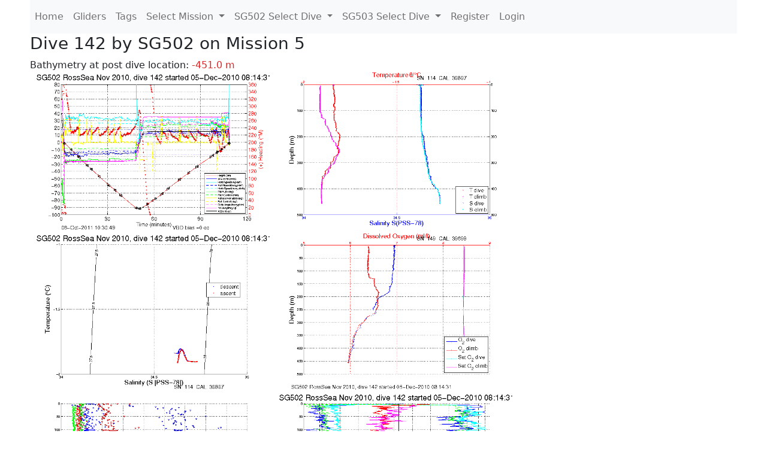

--- FILE ---
content_type: text/html; charset=utf-8
request_url: https://ueaglider.uea.ac.uk/mission5/glider502/dive0142
body_size: 13205
content:
<!DOCTYPE html>
<html lang="en">
<!-- This is a common layout for all the other pages -->
<head>
    <meta charset="UTF-8">

    <meta http-equiv="Content-Security-Policy" content="script-src 'self' 'nonce-fd9a63106da84ac0b4c50ae3811f74f8' *.jsdelivr.net *.bootstrapcdn.com unpkg.com; img-src *;">
    <!-- CSS and javascript for bootstrap-->
    <link href="https://cdn.jsdelivr.net/npm/bootstrap@5.0.0-beta1/dist/css/bootstrap.min.css"
          rel="stylesheet" integrity="sha384-giJF6kkoqNQ00vy+HMDP7azOuL0xtbfIcaT9wjKHr8RbDVddVHyTfAAsrekwKmP1"
          crossorigin="anonymous">
    <script src="https://cdn.jsdelivr.net/npm/@popperjs/core@2.5.4/dist/umd/popper.min.js"
            integrity="sha384-q2kxQ16AaE6UbzuKqyBE9/u/KzioAlnx2maXQHiDX9d4/zp8Ok3f+M7DPm+Ib6IU"
            crossorigin="anonymous"></script>
	<script src= "https://stackpath.bootstrapcdn.com/bootstrap/5.0.0-alpha1/js/bootstrap.min.js"
            integrity="sha384-oesi62hOLfzrys4LxRF63OJCXdXDipiYWBnvTl9Y9/TRlw5xlKIEHpNyvvDShgf/"
            crossorigin="anonymous"></script>
    <!-- CSS from our static folder-->
    <link rel="stylesheet" href="/static/css/site.css"/>
    
   <link href="https://cdn.jsdelivr.net/npm/bootstrap@5.0.0-beta1/dist/css/bootstrap.min.css" rel="stylesheet" integrity="sha384-giJF6kkoqNQ00vy+HMDP7azOuL0xtbfIcaT9wjKHr8RbDVddVHyTfAAsrekwKmP1" crossorigin="anonymous">
<script src="https://cdn.jsdelivr.net/npm/@popperjs/core@2.5.4/dist/umd/popper.min.js" integrity="sha384-q2kxQ16AaE6UbzuKqyBE9/u/KzioAlnx2maXQHiDX9d4/zp8Ok3f+M7DPm+Ib6IU" crossorigin="anonymous"></script>
<script src="https://cdn.jsdelivr.net/npm/bootstrap@5.0.0-beta1/dist/js/bootstrap.min.js" integrity="sha384-pQQkAEnwaBkjpqZ8RU1fF1AKtTcHJwFl3pblpTlHXybJjHpMYo79HY3hIi4NKxyj" crossorigin="anonymous"></script>
        <link rel="stylesheet" href="/static/css/dive.css"/>
        <title>SG502 Dive 142 Mission 5</title>

<link rel="shortcut icon" href="/static/favicon.ico">
</head>
<body>




<!-- Nav elements link to other pages -->

<nav class="navbar navbar-expand-lg navbar-light bg-light">
  <button class="navbar-toggler" type="button" data-toggle="collapse" data-target="#navbarNavDropdown" aria-controls="navbarNavDropdown" aria-expanded="false" aria-label="Toggle navigation">
    <span class="navbar-toggler-icon"></span>
  </button>
  <div class="collapse navbar-collapse" id="navbarNavDropdown">
    <ul class="navbar-nav">
      <li class="nav-item active">
        <a class="nav-link" href="/">Home </a>
      </li>
      <li class="nav-item">
        <a class="nav-link" href="/gliders">Gliders</a>
      </li>
        <li class="nav-item">
            <a class="nav-link" href="/tags">Tags</a>
        </li>
        

    <li class="nav-item dropdown">
        <a class="nav-link dropdown-toggle" href="#" id="navbarDropdownMenuLink" data-toggle="dropdown" aria-haspopup="true" aria-expanded="false">
            Select Mission
        </a>
        <div class="dropdown-menu" aria-labelledby="navbarDropdownMenuLink">
            
                <a class="dropdown-item" href="/mission68" >Mission 68 Belling 2025</a>
            
                <a class="dropdown-item" href="/mission67" >Mission 67 PICCOLO</a>
            
                <a class="dropdown-item" href="/mission66" >Mission 66 Oban 2023</a>
            
                <a class="dropdown-item" href="/mission65" >Mission 65 P2P</a>
            
                <a class="dropdown-item" href="/mission64" >Mission 64 TARSAN</a>
            
                <a class="dropdown-item" href="/mission63" >Mission 63 Mallorca trials</a>
            
                <a class="dropdown-item" href="/mission62" >Mission 62 Oban2021</a>
            
                <a class="dropdown-item" href="/mission61" >Mission 61 SSR</a>
            
                <a class="dropdown-item" href="/mission60" >Mission 60 Eurec4a</a>
            
                <a class="dropdown-item" href="/mission59" >Mission 59 Bellingshausen </a>
            
                <a class="dropdown-item" href="/mission58" >Mission 58 ROAM-MIZ</a>
            
                <a class="dropdown-item" href="/mission57" >Mission 57 North Sea pH</a>
            
                <a class="dropdown-item" href="/mission56" >Mission 56 Autonaut Trials</a>
            
                <a class="dropdown-item" href="/mission55" >Mission 55 FSC 2019</a>
            
                <a class="dropdown-item" href="/mission54" >Mission 54 ELO</a>
            
                <a class="dropdown-item" href="/mission53" >Mission 53 Caltech Backup </a>
            
                <a class="dropdown-item" href="/mission52" >Mission 52 ObanTrials2 18</a>
            
                <a class="dropdown-item" href="/mission51" >Mission 51 PS118</a>
            
                <a class="dropdown-item" href="/mission50" >Mission 50 Bellingshausen</a>
            
                <a class="dropdown-item" href="/mission49" >Mission 49 Bransfield stra</a>
            
                <a class="dropdown-item" href="/mission48" >Mission 48 Oban trials 18</a>
            
                <a class="dropdown-item" href="/mission47" >Mission 47 AlterEcoMay18</a>
            
                <a class="dropdown-item" href="/mission46" >Mission 46 AlterEcoFeb18</a>
            
                <a class="dropdown-item" href="/mission45" >Mission 45 POETS-P3</a>
            
                <a class="dropdown-item" href="/mission44" >Mission 44 MerMEED</a>
            
                <a class="dropdown-item" href="/mission43" >Mission 43 AlterEco</a>
            
                <a class="dropdown-item" href="/mission42" >Mission 42 N-REP17</a>
            
                <a class="dropdown-item" href="/mission41" >Mission 41 MASSMO 4</a>
            
                <a class="dropdown-item" href="/mission40" >Mission 40 Glider ATSC</a>
            
                <a class="dropdown-item" href="/mission39" >Mission 39 Glider ATSC</a>
            
                <a class="dropdown-item" href="/mission38" >Mission 38 Glider ATSC</a>
            
                <a class="dropdown-item" href="/mission37" >Mission 37 Glider ATSC</a>
            
                <a class="dropdown-item" href="/mission36" >Mission 36 Glider ATSC</a>
            
                <a class="dropdown-item" href="/mission35" >Mission 35 Glider ATSC</a>
            
                <a class="dropdown-item" href="/mission34" >Mission 34 Glider ATSC</a>
            
                <a class="dropdown-item" href="/mission33" >Mission 33 Glider ATSC</a>
            
                <a class="dropdown-item" href="/mission32" >Mission 32 Glider ATSC</a>
            
                <a class="dropdown-item" href="/mission31" >Mission 31 BoBBLE</a>
            
                <a class="dropdown-item" href="/mission30" >Mission 30 Boussole</a>
            
                <a class="dropdown-item" href="/mission29" >Mission 29 Oman 3</a>
            
                <a class="dropdown-item" href="/mission28" >Mission 28 Whittard Canyon</a>
            
                <a class="dropdown-item" href="/mission27" >Mission 27 Oban Microstruc</a>
            
                <a class="dropdown-item" href="/mission26" >Mission 26 Oman 2</a>
            
                <a class="dropdown-item" href="/mission25" >Mission 25 Oman</a>
            
                <a class="dropdown-item" href="/mission24" >Mission 24 CalTech Weddell</a>
            
                <a class="dropdown-item" href="/mission23" >Mission 23 FSC</a>
            
                <a class="dropdown-item" href="/mission22" >Mission 22 Irish Acoustics</a>
            
                <a class="dropdown-item" href="/mission21" >Mission 21 REP14</a>
            
                <a class="dropdown-item" href="/mission20" >Mission 20 PLOCAN trials 2</a>
            
                <a class="dropdown-item" href="/mission19" >Mission 19 Ocean2Ice</a>
            
                <a class="dropdown-item" href="/mission18" >Mission 18 PLOCAN trials 1</a>
            
                <a class="dropdown-item" href="/mission17" >Mission 17 JONSIS Line</a>
            
                <a class="dropdown-item" href="/mission16" >Mission 16 SG533 Drift</a>
            
                <a class="dropdown-item" href="/mission15" >Mission 15 Oban trials</a>
            
                <a class="dropdown-item" href="/mission14" >Mission 14 OSMOSIS</a>
            
                <a class="dropdown-item" href="/mission13" >Mission 13 OSMOSIS</a>
            
                <a class="dropdown-item" href="/mission12" >Mission 12 VIMS Ross Sea</a>
            
                <a class="dropdown-item" href="/mission11" >Mission 11 OSMOSIS</a>
            
                <a class="dropdown-item" href="/mission10" >Mission 10 OSMOSIS</a>
            
                <a class="dropdown-item" href="/mission9" >Mission 9 Gentoo</a>
            
                <a class="dropdown-item" href="/mission8" >Mission 8 Tropical DISGO</a>
            
                <a class="dropdown-item" href="/mission7" >Mission 7 North Sea Hypox</a>
            
                <a class="dropdown-item" href="/mission6" >Mission 6 North Sea Test </a>
            
                <a class="dropdown-item" href="/mission5" >Mission 5 Ross Sea</a>
            
                <a class="dropdown-item" href="/mission4" >Mission 4 Vigo</a>
            
                <a class="dropdown-item" href="/mission3" >Mission 3 Oban</a>
            
                <a class="dropdown-item" href="/mission2" >Mission 2 Test2</a>
            
                <a class="dropdown-item" href="/mission1" >Mission 1 Test</a>
            
        </div>
    </li>
    
        <li class="nav-item dropdown">

            <a class="nav-link dropdown-toggle" href="#" id="navbarDropdownMenuLink" data-toggle="dropdown" aria-haspopup="true" aria-expanded="false">
                SG502 Select Dive
            </a>
            <div class="dropdown-menu" aria-labelledby="navbarDropdownMenuLink">
                
                    <a class="dropdown-item" href=/mission5/glider502/dive0701 >Dive 701</a>
                
                    <a class="dropdown-item" href=/mission5/glider502/dive0700 >Dive 700</a>
                
                    <a class="dropdown-item" href=/mission5/glider502/dive0699 >Dive 699</a>
                
                    <a class="dropdown-item" href=/mission5/glider502/dive0698 >Dive 698</a>
                
                    <a class="dropdown-item" href=/mission5/glider502/dive0697 >Dive 697</a>
                
                    <a class="dropdown-item" href=/mission5/glider502/dive0696 >Dive 696</a>
                
                    <a class="dropdown-item" href=/mission5/glider502/dive0695 >Dive 695</a>
                
                    <a class="dropdown-item" href=/mission5/glider502/dive0694 >Dive 694</a>
                
                    <a class="dropdown-item" href=/mission5/glider502/dive0693 >Dive 693</a>
                
                    <a class="dropdown-item" href=/mission5/glider502/dive0692 >Dive 692</a>
                
                    <a class="dropdown-item" href=/mission5/glider502/dive0691 >Dive 691</a>
                
                    <a class="dropdown-item" href=/mission5/glider502/dive0690 >Dive 690</a>
                
                    <a class="dropdown-item" href=/mission5/glider502/dive0689 >Dive 689</a>
                
                    <a class="dropdown-item" href=/mission5/glider502/dive0688 >Dive 688</a>
                
                    <a class="dropdown-item" href=/mission5/glider502/dive0687 >Dive 687</a>
                
                    <a class="dropdown-item" href=/mission5/glider502/dive0686 >Dive 686</a>
                
                    <a class="dropdown-item" href=/mission5/glider502/dive0685 >Dive 685</a>
                
                    <a class="dropdown-item" href=/mission5/glider502/dive0684 >Dive 684</a>
                
                    <a class="dropdown-item" href=/mission5/glider502/dive0683 >Dive 683</a>
                
                    <a class="dropdown-item" href=/mission5/glider502/dive0682 >Dive 682</a>
                
                    <a class="dropdown-item" href=/mission5/glider502/dive0681 >Dive 681</a>
                
                    <a class="dropdown-item" href=/mission5/glider502/dive0680 >Dive 680</a>
                
                    <a class="dropdown-item" href=/mission5/glider502/dive0679 >Dive 679</a>
                
                    <a class="dropdown-item" href=/mission5/glider502/dive0678 >Dive 678</a>
                
                    <a class="dropdown-item" href=/mission5/glider502/dive0677 >Dive 677</a>
                
                    <a class="dropdown-item" href=/mission5/glider502/dive0676 >Dive 676</a>
                
                    <a class="dropdown-item" href=/mission5/glider502/dive0675 >Dive 675</a>
                
                    <a class="dropdown-item" href=/mission5/glider502/dive0674 >Dive 674</a>
                
                    <a class="dropdown-item" href=/mission5/glider502/dive0673 >Dive 673</a>
                
                    <a class="dropdown-item" href=/mission5/glider502/dive0672 >Dive 672</a>
                
                    <a class="dropdown-item" href=/mission5/glider502/dive0671 >Dive 671</a>
                
                    <a class="dropdown-item" href=/mission5/glider502/dive0670 >Dive 670</a>
                
                    <a class="dropdown-item" href=/mission5/glider502/dive0669 >Dive 669</a>
                
                    <a class="dropdown-item" href=/mission5/glider502/dive0668 >Dive 668</a>
                
                    <a class="dropdown-item" href=/mission5/glider502/dive0667 >Dive 667</a>
                
                    <a class="dropdown-item" href=/mission5/glider502/dive0666 >Dive 666</a>
                
                    <a class="dropdown-item" href=/mission5/glider502/dive0665 >Dive 665</a>
                
                    <a class="dropdown-item" href=/mission5/glider502/dive0664 >Dive 664</a>
                
                    <a class="dropdown-item" href=/mission5/glider502/dive0663 >Dive 663</a>
                
                    <a class="dropdown-item" href=/mission5/glider502/dive0662 >Dive 662</a>
                
                    <a class="dropdown-item" href=/mission5/glider502/dive0661 >Dive 661</a>
                
                    <a class="dropdown-item" href=/mission5/glider502/dive0660 >Dive 660</a>
                
                    <a class="dropdown-item" href=/mission5/glider502/dive0659 >Dive 659</a>
                
                    <a class="dropdown-item" href=/mission5/glider502/dive0658 >Dive 658</a>
                
                    <a class="dropdown-item" href=/mission5/glider502/dive0657 >Dive 657</a>
                
                    <a class="dropdown-item" href=/mission5/glider502/dive0656 >Dive 656</a>
                
                    <a class="dropdown-item" href=/mission5/glider502/dive0655 >Dive 655</a>
                
                    <a class="dropdown-item" href=/mission5/glider502/dive0654 >Dive 654</a>
                
                    <a class="dropdown-item" href=/mission5/glider502/dive0653 >Dive 653</a>
                
                    <a class="dropdown-item" href=/mission5/glider502/dive0652 >Dive 652</a>
                
                    <a class="dropdown-item" href=/mission5/glider502/dive0651 >Dive 651</a>
                
                    <a class="dropdown-item" href=/mission5/glider502/dive0650 >Dive 650</a>
                
                    <a class="dropdown-item" href=/mission5/glider502/dive0649 >Dive 649</a>
                
                    <a class="dropdown-item" href=/mission5/glider502/dive0648 >Dive 648</a>
                
                    <a class="dropdown-item" href=/mission5/glider502/dive0647 >Dive 647</a>
                
                    <a class="dropdown-item" href=/mission5/glider502/dive0646 >Dive 646</a>
                
                    <a class="dropdown-item" href=/mission5/glider502/dive0645 >Dive 645</a>
                
                    <a class="dropdown-item" href=/mission5/glider502/dive0644 >Dive 644</a>
                
                    <a class="dropdown-item" href=/mission5/glider502/dive0643 >Dive 643</a>
                
                    <a class="dropdown-item" href=/mission5/glider502/dive0642 >Dive 642</a>
                
                    <a class="dropdown-item" href=/mission5/glider502/dive0641 >Dive 641</a>
                
                    <a class="dropdown-item" href=/mission5/glider502/dive0640 >Dive 640</a>
                
                    <a class="dropdown-item" href=/mission5/glider502/dive0639 >Dive 639</a>
                
                    <a class="dropdown-item" href=/mission5/glider502/dive0638 >Dive 638</a>
                
                    <a class="dropdown-item" href=/mission5/glider502/dive0637 >Dive 637</a>
                
                    <a class="dropdown-item" href=/mission5/glider502/dive0636 >Dive 636</a>
                
                    <a class="dropdown-item" href=/mission5/glider502/dive0635 >Dive 635</a>
                
                    <a class="dropdown-item" href=/mission5/glider502/dive0634 >Dive 634</a>
                
                    <a class="dropdown-item" href=/mission5/glider502/dive0633 >Dive 633</a>
                
                    <a class="dropdown-item" href=/mission5/glider502/dive0630 >Dive 630</a>
                
                    <a class="dropdown-item" href=/mission5/glider502/dive0629 >Dive 629</a>
                
                    <a class="dropdown-item" href=/mission5/glider502/dive0628 >Dive 628</a>
                
                    <a class="dropdown-item" href=/mission5/glider502/dive0627 >Dive 627</a>
                
                    <a class="dropdown-item" href=/mission5/glider502/dive0626 >Dive 626</a>
                
                    <a class="dropdown-item" href=/mission5/glider502/dive0625 >Dive 625</a>
                
                    <a class="dropdown-item" href=/mission5/glider502/dive0624 >Dive 624</a>
                
                    <a class="dropdown-item" href=/mission5/glider502/dive0623 >Dive 623</a>
                
                    <a class="dropdown-item" href=/mission5/glider502/dive0622 >Dive 622</a>
                
                    <a class="dropdown-item" href=/mission5/glider502/dive0621 >Dive 621</a>
                
                    <a class="dropdown-item" href=/mission5/glider502/dive0620 >Dive 620</a>
                
                    <a class="dropdown-item" href=/mission5/glider502/dive0619 >Dive 619</a>
                
                    <a class="dropdown-item" href=/mission5/glider502/dive0618 >Dive 618</a>
                
                    <a class="dropdown-item" href=/mission5/glider502/dive0617 >Dive 617</a>
                
                    <a class="dropdown-item" href=/mission5/glider502/dive0616 >Dive 616</a>
                
                    <a class="dropdown-item" href=/mission5/glider502/dive0615 >Dive 615</a>
                
                    <a class="dropdown-item" href=/mission5/glider502/dive0614 >Dive 614</a>
                
                    <a class="dropdown-item" href=/mission5/glider502/dive0613 >Dive 613</a>
                
                    <a class="dropdown-item" href=/mission5/glider502/dive0612 >Dive 612</a>
                
                    <a class="dropdown-item" href=/mission5/glider502/dive0611 >Dive 611</a>
                
                    <a class="dropdown-item" href=/mission5/glider502/dive0608 >Dive 608</a>
                
                    <a class="dropdown-item" href=/mission5/glider502/dive0607 >Dive 607</a>
                
                    <a class="dropdown-item" href=/mission5/glider502/dive0606 >Dive 606</a>
                
                    <a class="dropdown-item" href=/mission5/glider502/dive0605 >Dive 605</a>
                
                    <a class="dropdown-item" href=/mission5/glider502/dive0604 >Dive 604</a>
                
                    <a class="dropdown-item" href=/mission5/glider502/dive0603 >Dive 603</a>
                
                    <a class="dropdown-item" href=/mission5/glider502/dive0602 >Dive 602</a>
                
                    <a class="dropdown-item" href=/mission5/glider502/dive0601 >Dive 601</a>
                
                    <a class="dropdown-item" href=/mission5/glider502/dive0600 >Dive 600</a>
                
                    <a class="dropdown-item" href=/mission5/glider502/dive0599 >Dive 599</a>
                
                    <a class="dropdown-item" href=/mission5/glider502/dive0598 >Dive 598</a>
                
                    <a class="dropdown-item" href=/mission5/glider502/dive0597 >Dive 597</a>
                
                    <a class="dropdown-item" href=/mission5/glider502/dive0596 >Dive 596</a>
                
                    <a class="dropdown-item" href=/mission5/glider502/dive0595 >Dive 595</a>
                
                    <a class="dropdown-item" href=/mission5/glider502/dive0594 >Dive 594</a>
                
                    <a class="dropdown-item" href=/mission5/glider502/dive0593 >Dive 593</a>
                
                    <a class="dropdown-item" href=/mission5/glider502/dive0592 >Dive 592</a>
                
                    <a class="dropdown-item" href=/mission5/glider502/dive0591 >Dive 591</a>
                
                    <a class="dropdown-item" href=/mission5/glider502/dive0590 >Dive 590</a>
                
                    <a class="dropdown-item" href=/mission5/glider502/dive0589 >Dive 589</a>
                
                    <a class="dropdown-item" href=/mission5/glider502/dive0588 >Dive 588</a>
                
                    <a class="dropdown-item" href=/mission5/glider502/dive0587 >Dive 587</a>
                
                    <a class="dropdown-item" href=/mission5/glider502/dive0586 >Dive 586</a>
                
                    <a class="dropdown-item" href=/mission5/glider502/dive0585 >Dive 585</a>
                
                    <a class="dropdown-item" href=/mission5/glider502/dive0584 >Dive 584</a>
                
                    <a class="dropdown-item" href=/mission5/glider502/dive0583 >Dive 583</a>
                
                    <a class="dropdown-item" href=/mission5/glider502/dive0582 >Dive 582</a>
                
                    <a class="dropdown-item" href=/mission5/glider502/dive0581 >Dive 581</a>
                
                    <a class="dropdown-item" href=/mission5/glider502/dive0579 >Dive 579</a>
                
                    <a class="dropdown-item" href=/mission5/glider502/dive0578 >Dive 578</a>
                
                    <a class="dropdown-item" href=/mission5/glider502/dive0577 >Dive 577</a>
                
                    <a class="dropdown-item" href=/mission5/glider502/dive0576 >Dive 576</a>
                
                    <a class="dropdown-item" href=/mission5/glider502/dive0575 >Dive 575</a>
                
                    <a class="dropdown-item" href=/mission5/glider502/dive0574 >Dive 574</a>
                
                    <a class="dropdown-item" href=/mission5/glider502/dive0573 >Dive 573</a>
                
                    <a class="dropdown-item" href=/mission5/glider502/dive0572 >Dive 572</a>
                
                    <a class="dropdown-item" href=/mission5/glider502/dive0571 >Dive 571</a>
                
                    <a class="dropdown-item" href=/mission5/glider502/dive0570 >Dive 570</a>
                
                    <a class="dropdown-item" href=/mission5/glider502/dive0569 >Dive 569</a>
                
                    <a class="dropdown-item" href=/mission5/glider502/dive0568 >Dive 568</a>
                
                    <a class="dropdown-item" href=/mission5/glider502/dive0567 >Dive 567</a>
                
                    <a class="dropdown-item" href=/mission5/glider502/dive0566 >Dive 566</a>
                
                    <a class="dropdown-item" href=/mission5/glider502/dive0565 >Dive 565</a>
                
                    <a class="dropdown-item" href=/mission5/glider502/dive0564 >Dive 564</a>
                
                    <a class="dropdown-item" href=/mission5/glider502/dive0563 >Dive 563</a>
                
                    <a class="dropdown-item" href=/mission5/glider502/dive0562 >Dive 562</a>
                
                    <a class="dropdown-item" href=/mission5/glider502/dive0561 >Dive 561</a>
                
                    <a class="dropdown-item" href=/mission5/glider502/dive0560 >Dive 560</a>
                
                    <a class="dropdown-item" href=/mission5/glider502/dive0559 >Dive 559</a>
                
                    <a class="dropdown-item" href=/mission5/glider502/dive0558 >Dive 558</a>
                
                    <a class="dropdown-item" href=/mission5/glider502/dive0557 >Dive 557</a>
                
                    <a class="dropdown-item" href=/mission5/glider502/dive0556 >Dive 556</a>
                
                    <a class="dropdown-item" href=/mission5/glider502/dive0555 >Dive 555</a>
                
                    <a class="dropdown-item" href=/mission5/glider502/dive0554 >Dive 554</a>
                
                    <a class="dropdown-item" href=/mission5/glider502/dive0553 >Dive 553</a>
                
                    <a class="dropdown-item" href=/mission5/glider502/dive0552 >Dive 552</a>
                
                    <a class="dropdown-item" href=/mission5/glider502/dive0551 >Dive 551</a>
                
                    <a class="dropdown-item" href=/mission5/glider502/dive0550 >Dive 550</a>
                
                    <a class="dropdown-item" href=/mission5/glider502/dive0549 >Dive 549</a>
                
                    <a class="dropdown-item" href=/mission5/glider502/dive0548 >Dive 548</a>
                
                    <a class="dropdown-item" href=/mission5/glider502/dive0547 >Dive 547</a>
                
                    <a class="dropdown-item" href=/mission5/glider502/dive0546 >Dive 546</a>
                
                    <a class="dropdown-item" href=/mission5/glider502/dive0545 >Dive 545</a>
                
                    <a class="dropdown-item" href=/mission5/glider502/dive0544 >Dive 544</a>
                
                    <a class="dropdown-item" href=/mission5/glider502/dive0543 >Dive 543</a>
                
                    <a class="dropdown-item" href=/mission5/glider502/dive0542 >Dive 542</a>
                
                    <a class="dropdown-item" href=/mission5/glider502/dive0541 >Dive 541</a>
                
                    <a class="dropdown-item" href=/mission5/glider502/dive0540 >Dive 540</a>
                
                    <a class="dropdown-item" href=/mission5/glider502/dive0539 >Dive 539</a>
                
                    <a class="dropdown-item" href=/mission5/glider502/dive0538 >Dive 538</a>
                
                    <a class="dropdown-item" href=/mission5/glider502/dive0537 >Dive 537</a>
                
                    <a class="dropdown-item" href=/mission5/glider502/dive0536 >Dive 536</a>
                
                    <a class="dropdown-item" href=/mission5/glider502/dive0535 >Dive 535</a>
                
                    <a class="dropdown-item" href=/mission5/glider502/dive0534 >Dive 534</a>
                
                    <a class="dropdown-item" href=/mission5/glider502/dive0533 >Dive 533</a>
                
                    <a class="dropdown-item" href=/mission5/glider502/dive0532 >Dive 532</a>
                
                    <a class="dropdown-item" href=/mission5/glider502/dive0531 >Dive 531</a>
                
                    <a class="dropdown-item" href=/mission5/glider502/dive0530 >Dive 530</a>
                
                    <a class="dropdown-item" href=/mission5/glider502/dive0529 >Dive 529</a>
                
                    <a class="dropdown-item" href=/mission5/glider502/dive0528 >Dive 528</a>
                
                    <a class="dropdown-item" href=/mission5/glider502/dive0527 >Dive 527</a>
                
                    <a class="dropdown-item" href=/mission5/glider502/dive0526 >Dive 526</a>
                
                    <a class="dropdown-item" href=/mission5/glider502/dive0525 >Dive 525</a>
                
                    <a class="dropdown-item" href=/mission5/glider502/dive0524 >Dive 524</a>
                
                    <a class="dropdown-item" href=/mission5/glider502/dive0523 >Dive 523</a>
                
                    <a class="dropdown-item" href=/mission5/glider502/dive0522 >Dive 522</a>
                
                    <a class="dropdown-item" href=/mission5/glider502/dive0521 >Dive 521</a>
                
                    <a class="dropdown-item" href=/mission5/glider502/dive0520 >Dive 520</a>
                
                    <a class="dropdown-item" href=/mission5/glider502/dive0519 >Dive 519</a>
                
                    <a class="dropdown-item" href=/mission5/glider502/dive0518 >Dive 518</a>
                
                    <a class="dropdown-item" href=/mission5/glider502/dive0517 >Dive 517</a>
                
                    <a class="dropdown-item" href=/mission5/glider502/dive0516 >Dive 516</a>
                
                    <a class="dropdown-item" href=/mission5/glider502/dive0515 >Dive 515</a>
                
                    <a class="dropdown-item" href=/mission5/glider502/dive0514 >Dive 514</a>
                
                    <a class="dropdown-item" href=/mission5/glider502/dive0513 >Dive 513</a>
                
                    <a class="dropdown-item" href=/mission5/glider502/dive0512 >Dive 512</a>
                
                    <a class="dropdown-item" href=/mission5/glider502/dive0511 >Dive 511</a>
                
                    <a class="dropdown-item" href=/mission5/glider502/dive0510 >Dive 510</a>
                
                    <a class="dropdown-item" href=/mission5/glider502/dive0509 >Dive 509</a>
                
                    <a class="dropdown-item" href=/mission5/glider502/dive0508 >Dive 508</a>
                
                    <a class="dropdown-item" href=/mission5/glider502/dive0507 >Dive 507</a>
                
                    <a class="dropdown-item" href=/mission5/glider502/dive0506 >Dive 506</a>
                
                    <a class="dropdown-item" href=/mission5/glider502/dive0505 >Dive 505</a>
                
                    <a class="dropdown-item" href=/mission5/glider502/dive0504 >Dive 504</a>
                
                    <a class="dropdown-item" href=/mission5/glider502/dive0503 >Dive 503</a>
                
                    <a class="dropdown-item" href=/mission5/glider502/dive0502 >Dive 502</a>
                
                    <a class="dropdown-item" href=/mission5/glider502/dive0501 >Dive 501</a>
                
                    <a class="dropdown-item" href=/mission5/glider502/dive0500 >Dive 500</a>
                
                    <a class="dropdown-item" href=/mission5/glider502/dive0499 >Dive 499</a>
                
                    <a class="dropdown-item" href=/mission5/glider502/dive0498 >Dive 498</a>
                
                    <a class="dropdown-item" href=/mission5/glider502/dive0497 >Dive 497</a>
                
                    <a class="dropdown-item" href=/mission5/glider502/dive0496 >Dive 496</a>
                
                    <a class="dropdown-item" href=/mission5/glider502/dive0495 >Dive 495</a>
                
                    <a class="dropdown-item" href=/mission5/glider502/dive0494 >Dive 494</a>
                
                    <a class="dropdown-item" href=/mission5/glider502/dive0493 >Dive 493</a>
                
                    <a class="dropdown-item" href=/mission5/glider502/dive0492 >Dive 492</a>
                
                    <a class="dropdown-item" href=/mission5/glider502/dive0491 >Dive 491</a>
                
                    <a class="dropdown-item" href=/mission5/glider502/dive0490 >Dive 490</a>
                
                    <a class="dropdown-item" href=/mission5/glider502/dive0488 >Dive 488</a>
                
                    <a class="dropdown-item" href=/mission5/glider502/dive0487 >Dive 487</a>
                
                    <a class="dropdown-item" href=/mission5/glider502/dive0486 >Dive 486</a>
                
                    <a class="dropdown-item" href=/mission5/glider502/dive0485 >Dive 485</a>
                
                    <a class="dropdown-item" href=/mission5/glider502/dive0484 >Dive 484</a>
                
                    <a class="dropdown-item" href=/mission5/glider502/dive0483 >Dive 483</a>
                
                    <a class="dropdown-item" href=/mission5/glider502/dive0482 >Dive 482</a>
                
                    <a class="dropdown-item" href=/mission5/glider502/dive0481 >Dive 481</a>
                
                    <a class="dropdown-item" href=/mission5/glider502/dive0480 >Dive 480</a>
                
                    <a class="dropdown-item" href=/mission5/glider502/dive0479 >Dive 479</a>
                
                    <a class="dropdown-item" href=/mission5/glider502/dive0478 >Dive 478</a>
                
                    <a class="dropdown-item" href=/mission5/glider502/dive0477 >Dive 477</a>
                
                    <a class="dropdown-item" href=/mission5/glider502/dive0476 >Dive 476</a>
                
                    <a class="dropdown-item" href=/mission5/glider502/dive0475 >Dive 475</a>
                
                    <a class="dropdown-item" href=/mission5/glider502/dive0474 >Dive 474</a>
                
                    <a class="dropdown-item" href=/mission5/glider502/dive0473 >Dive 473</a>
                
                    <a class="dropdown-item" href=/mission5/glider502/dive0472 >Dive 472</a>
                
                    <a class="dropdown-item" href=/mission5/glider502/dive0471 >Dive 471</a>
                
                    <a class="dropdown-item" href=/mission5/glider502/dive0470 >Dive 470</a>
                
                    <a class="dropdown-item" href=/mission5/glider502/dive0469 >Dive 469</a>
                
                    <a class="dropdown-item" href=/mission5/glider502/dive0468 >Dive 468</a>
                
                    <a class="dropdown-item" href=/mission5/glider502/dive0467 >Dive 467</a>
                
                    <a class="dropdown-item" href=/mission5/glider502/dive0466 >Dive 466</a>
                
                    <a class="dropdown-item" href=/mission5/glider502/dive0465 >Dive 465</a>
                
                    <a class="dropdown-item" href=/mission5/glider502/dive0464 >Dive 464</a>
                
                    <a class="dropdown-item" href=/mission5/glider502/dive0463 >Dive 463</a>
                
                    <a class="dropdown-item" href=/mission5/glider502/dive0462 >Dive 462</a>
                
                    <a class="dropdown-item" href=/mission5/glider502/dive0461 >Dive 461</a>
                
                    <a class="dropdown-item" href=/mission5/glider502/dive0460 >Dive 460</a>
                
                    <a class="dropdown-item" href=/mission5/glider502/dive0459 >Dive 459</a>
                
                    <a class="dropdown-item" href=/mission5/glider502/dive0458 >Dive 458</a>
                
                    <a class="dropdown-item" href=/mission5/glider502/dive0457 >Dive 457</a>
                
                    <a class="dropdown-item" href=/mission5/glider502/dive0456 >Dive 456</a>
                
                    <a class="dropdown-item" href=/mission5/glider502/dive0455 >Dive 455</a>
                
                    <a class="dropdown-item" href=/mission5/glider502/dive0454 >Dive 454</a>
                
                    <a class="dropdown-item" href=/mission5/glider502/dive0453 >Dive 453</a>
                
                    <a class="dropdown-item" href=/mission5/glider502/dive0452 >Dive 452</a>
                
                    <a class="dropdown-item" href=/mission5/glider502/dive0451 >Dive 451</a>
                
                    <a class="dropdown-item" href=/mission5/glider502/dive0450 >Dive 450</a>
                
                    <a class="dropdown-item" href=/mission5/glider502/dive0449 >Dive 449</a>
                
                    <a class="dropdown-item" href=/mission5/glider502/dive0448 >Dive 448</a>
                
                    <a class="dropdown-item" href=/mission5/glider502/dive0447 >Dive 447</a>
                
                    <a class="dropdown-item" href=/mission5/glider502/dive0445 >Dive 445</a>
                
                    <a class="dropdown-item" href=/mission5/glider502/dive0444 >Dive 444</a>
                
                    <a class="dropdown-item" href=/mission5/glider502/dive0443 >Dive 443</a>
                
                    <a class="dropdown-item" href=/mission5/glider502/dive0442 >Dive 442</a>
                
                    <a class="dropdown-item" href=/mission5/glider502/dive0441 >Dive 441</a>
                
                    <a class="dropdown-item" href=/mission5/glider502/dive0440 >Dive 440</a>
                
                    <a class="dropdown-item" href=/mission5/glider502/dive0439 >Dive 439</a>
                
                    <a class="dropdown-item" href=/mission5/glider502/dive0438 >Dive 438</a>
                
                    <a class="dropdown-item" href=/mission5/glider502/dive0437 >Dive 437</a>
                
                    <a class="dropdown-item" href=/mission5/glider502/dive0436 >Dive 436</a>
                
                    <a class="dropdown-item" href=/mission5/glider502/dive0435 >Dive 435</a>
                
                    <a class="dropdown-item" href=/mission5/glider502/dive0434 >Dive 434</a>
                
                    <a class="dropdown-item" href=/mission5/glider502/dive0433 >Dive 433</a>
                
                    <a class="dropdown-item" href=/mission5/glider502/dive0432 >Dive 432</a>
                
                    <a class="dropdown-item" href=/mission5/glider502/dive0431 >Dive 431</a>
                
                    <a class="dropdown-item" href=/mission5/glider502/dive0430 >Dive 430</a>
                
                    <a class="dropdown-item" href=/mission5/glider502/dive0429 >Dive 429</a>
                
                    <a class="dropdown-item" href=/mission5/glider502/dive0428 >Dive 428</a>
                
                    <a class="dropdown-item" href=/mission5/glider502/dive0427 >Dive 427</a>
                
                    <a class="dropdown-item" href=/mission5/glider502/dive0426 >Dive 426</a>
                
                    <a class="dropdown-item" href=/mission5/glider502/dive0425 >Dive 425</a>
                
                    <a class="dropdown-item" href=/mission5/glider502/dive0424 >Dive 424</a>
                
                    <a class="dropdown-item" href=/mission5/glider502/dive0423 >Dive 423</a>
                
                    <a class="dropdown-item" href=/mission5/glider502/dive0422 >Dive 422</a>
                
                    <a class="dropdown-item" href=/mission5/glider502/dive0421 >Dive 421</a>
                
                    <a class="dropdown-item" href=/mission5/glider502/dive0420 >Dive 420</a>
                
                    <a class="dropdown-item" href=/mission5/glider502/dive0419 >Dive 419</a>
                
                    <a class="dropdown-item" href=/mission5/glider502/dive0418 >Dive 418</a>
                
                    <a class="dropdown-item" href=/mission5/glider502/dive0417 >Dive 417</a>
                
                    <a class="dropdown-item" href=/mission5/glider502/dive0416 >Dive 416</a>
                
                    <a class="dropdown-item" href=/mission5/glider502/dive0415 >Dive 415</a>
                
                    <a class="dropdown-item" href=/mission5/glider502/dive0414 >Dive 414</a>
                
                    <a class="dropdown-item" href=/mission5/glider502/dive0413 >Dive 413</a>
                
                    <a class="dropdown-item" href=/mission5/glider502/dive0412 >Dive 412</a>
                
                    <a class="dropdown-item" href=/mission5/glider502/dive0411 >Dive 411</a>
                
                    <a class="dropdown-item" href=/mission5/glider502/dive0410 >Dive 410</a>
                
                    <a class="dropdown-item" href=/mission5/glider502/dive0409 >Dive 409</a>
                
                    <a class="dropdown-item" href=/mission5/glider502/dive0408 >Dive 408</a>
                
                    <a class="dropdown-item" href=/mission5/glider502/dive0407 >Dive 407</a>
                
                    <a class="dropdown-item" href=/mission5/glider502/dive0406 >Dive 406</a>
                
                    <a class="dropdown-item" href=/mission5/glider502/dive0405 >Dive 405</a>
                
                    <a class="dropdown-item" href=/mission5/glider502/dive0404 >Dive 404</a>
                
                    <a class="dropdown-item" href=/mission5/glider502/dive0403 >Dive 403</a>
                
                    <a class="dropdown-item" href=/mission5/glider502/dive0402 >Dive 402</a>
                
                    <a class="dropdown-item" href=/mission5/glider502/dive0401 >Dive 401</a>
                
                    <a class="dropdown-item" href=/mission5/glider502/dive0400 >Dive 400</a>
                
                    <a class="dropdown-item" href=/mission5/glider502/dive0399 >Dive 399</a>
                
                    <a class="dropdown-item" href=/mission5/glider502/dive0398 >Dive 398</a>
                
                    <a class="dropdown-item" href=/mission5/glider502/dive0397 >Dive 397</a>
                
                    <a class="dropdown-item" href=/mission5/glider502/dive0396 >Dive 396</a>
                
                    <a class="dropdown-item" href=/mission5/glider502/dive0395 >Dive 395</a>
                
                    <a class="dropdown-item" href=/mission5/glider502/dive0394 >Dive 394</a>
                
                    <a class="dropdown-item" href=/mission5/glider502/dive0393 >Dive 393</a>
                
                    <a class="dropdown-item" href=/mission5/glider502/dive0392 >Dive 392</a>
                
                    <a class="dropdown-item" href=/mission5/glider502/dive0391 >Dive 391</a>
                
                    <a class="dropdown-item" href=/mission5/glider502/dive0390 >Dive 390</a>
                
                    <a class="dropdown-item" href=/mission5/glider502/dive0389 >Dive 389</a>
                
                    <a class="dropdown-item" href=/mission5/glider502/dive0388 >Dive 388</a>
                
                    <a class="dropdown-item" href=/mission5/glider502/dive0387 >Dive 387</a>
                
                    <a class="dropdown-item" href=/mission5/glider502/dive0386 >Dive 386</a>
                
                    <a class="dropdown-item" href=/mission5/glider502/dive0385 >Dive 385</a>
                
                    <a class="dropdown-item" href=/mission5/glider502/dive0384 >Dive 384</a>
                
                    <a class="dropdown-item" href=/mission5/glider502/dive0383 >Dive 383</a>
                
                    <a class="dropdown-item" href=/mission5/glider502/dive0382 >Dive 382</a>
                
                    <a class="dropdown-item" href=/mission5/glider502/dive0381 >Dive 381</a>
                
                    <a class="dropdown-item" href=/mission5/glider502/dive0380 >Dive 380</a>
                
                    <a class="dropdown-item" href=/mission5/glider502/dive0379 >Dive 379</a>
                
                    <a class="dropdown-item" href=/mission5/glider502/dive0378 >Dive 378</a>
                
                    <a class="dropdown-item" href=/mission5/glider502/dive0377 >Dive 377</a>
                
                    <a class="dropdown-item" href=/mission5/glider502/dive0376 >Dive 376</a>
                
                    <a class="dropdown-item" href=/mission5/glider502/dive0375 >Dive 375</a>
                
                    <a class="dropdown-item" href=/mission5/glider502/dive0374 >Dive 374</a>
                
                    <a class="dropdown-item" href=/mission5/glider502/dive0373 >Dive 373</a>
                
                    <a class="dropdown-item" href=/mission5/glider502/dive0372 >Dive 372</a>
                
                    <a class="dropdown-item" href=/mission5/glider502/dive0371 >Dive 371</a>
                
                    <a class="dropdown-item" href=/mission5/glider502/dive0370 >Dive 370</a>
                
                    <a class="dropdown-item" href=/mission5/glider502/dive0369 >Dive 369</a>
                
                    <a class="dropdown-item" href=/mission5/glider502/dive0368 >Dive 368</a>
                
                    <a class="dropdown-item" href=/mission5/glider502/dive0367 >Dive 367</a>
                
                    <a class="dropdown-item" href=/mission5/glider502/dive0366 >Dive 366</a>
                
                    <a class="dropdown-item" href=/mission5/glider502/dive0365 >Dive 365</a>
                
                    <a class="dropdown-item" href=/mission5/glider502/dive0364 >Dive 364</a>
                
                    <a class="dropdown-item" href=/mission5/glider502/dive0363 >Dive 363</a>
                
                    <a class="dropdown-item" href=/mission5/glider502/dive0362 >Dive 362</a>
                
                    <a class="dropdown-item" href=/mission5/glider502/dive0361 >Dive 361</a>
                
                    <a class="dropdown-item" href=/mission5/glider502/dive0360 >Dive 360</a>
                
                    <a class="dropdown-item" href=/mission5/glider502/dive0359 >Dive 359</a>
                
                    <a class="dropdown-item" href=/mission5/glider502/dive0358 >Dive 358</a>
                
                    <a class="dropdown-item" href=/mission5/glider502/dive0357 >Dive 357</a>
                
                    <a class="dropdown-item" href=/mission5/glider502/dive0356 >Dive 356</a>
                
                    <a class="dropdown-item" href=/mission5/glider502/dive0355 >Dive 355</a>
                
                    <a class="dropdown-item" href=/mission5/glider502/dive0354 >Dive 354</a>
                
                    <a class="dropdown-item" href=/mission5/glider502/dive0353 >Dive 353</a>
                
                    <a class="dropdown-item" href=/mission5/glider502/dive0352 >Dive 352</a>
                
                    <a class="dropdown-item" href=/mission5/glider502/dive0351 >Dive 351</a>
                
                    <a class="dropdown-item" href=/mission5/glider502/dive0350 >Dive 350</a>
                
                    <a class="dropdown-item" href=/mission5/glider502/dive0349 >Dive 349</a>
                
                    <a class="dropdown-item" href=/mission5/glider502/dive0348 >Dive 348</a>
                
                    <a class="dropdown-item" href=/mission5/glider502/dive0347 >Dive 347</a>
                
                    <a class="dropdown-item" href=/mission5/glider502/dive0346 >Dive 346</a>
                
                    <a class="dropdown-item" href=/mission5/glider502/dive0345 >Dive 345</a>
                
                    <a class="dropdown-item" href=/mission5/glider502/dive0344 >Dive 344</a>
                
                    <a class="dropdown-item" href=/mission5/glider502/dive0343 >Dive 343</a>
                
                    <a class="dropdown-item" href=/mission5/glider502/dive0341 >Dive 341</a>
                
                    <a class="dropdown-item" href=/mission5/glider502/dive0339 >Dive 339</a>
                
                    <a class="dropdown-item" href=/mission5/glider502/dive0338 >Dive 338</a>
                
                    <a class="dropdown-item" href=/mission5/glider502/dive0337 >Dive 337</a>
                
                    <a class="dropdown-item" href=/mission5/glider502/dive0336 >Dive 336</a>
                
                    <a class="dropdown-item" href=/mission5/glider502/dive0335 >Dive 335</a>
                
                    <a class="dropdown-item" href=/mission5/glider502/dive0334 >Dive 334</a>
                
                    <a class="dropdown-item" href=/mission5/glider502/dive0333 >Dive 333</a>
                
                    <a class="dropdown-item" href=/mission5/glider502/dive0332 >Dive 332</a>
                
                    <a class="dropdown-item" href=/mission5/glider502/dive0331 >Dive 331</a>
                
                    <a class="dropdown-item" href=/mission5/glider502/dive0330 >Dive 330</a>
                
                    <a class="dropdown-item" href=/mission5/glider502/dive0329 >Dive 329</a>
                
                    <a class="dropdown-item" href=/mission5/glider502/dive0328 >Dive 328</a>
                
                    <a class="dropdown-item" href=/mission5/glider502/dive0327 >Dive 327</a>
                
                    <a class="dropdown-item" href=/mission5/glider502/dive0326 >Dive 326</a>
                
                    <a class="dropdown-item" href=/mission5/glider502/dive0325 >Dive 325</a>
                
                    <a class="dropdown-item" href=/mission5/glider502/dive0324 >Dive 324</a>
                
                    <a class="dropdown-item" href=/mission5/glider502/dive0323 >Dive 323</a>
                
                    <a class="dropdown-item" href=/mission5/glider502/dive0322 >Dive 322</a>
                
                    <a class="dropdown-item" href=/mission5/glider502/dive0321 >Dive 321</a>
                
                    <a class="dropdown-item" href=/mission5/glider502/dive0320 >Dive 320</a>
                
                    <a class="dropdown-item" href=/mission5/glider502/dive0319 >Dive 319</a>
                
                    <a class="dropdown-item" href=/mission5/glider502/dive0318 >Dive 318</a>
                
                    <a class="dropdown-item" href=/mission5/glider502/dive0317 >Dive 317</a>
                
                    <a class="dropdown-item" href=/mission5/glider502/dive0316 >Dive 316</a>
                
                    <a class="dropdown-item" href=/mission5/glider502/dive0315 >Dive 315</a>
                
                    <a class="dropdown-item" href=/mission5/glider502/dive0314 >Dive 314</a>
                
                    <a class="dropdown-item" href=/mission5/glider502/dive0313 >Dive 313</a>
                
                    <a class="dropdown-item" href=/mission5/glider502/dive0312 >Dive 312</a>
                
                    <a class="dropdown-item" href=/mission5/glider502/dive0311 >Dive 311</a>
                
                    <a class="dropdown-item" href=/mission5/glider502/dive0310 >Dive 310</a>
                
                    <a class="dropdown-item" href=/mission5/glider502/dive0309 >Dive 309</a>
                
                    <a class="dropdown-item" href=/mission5/glider502/dive0308 >Dive 308</a>
                
                    <a class="dropdown-item" href=/mission5/glider502/dive0307 >Dive 307</a>
                
                    <a class="dropdown-item" href=/mission5/glider502/dive0306 >Dive 306</a>
                
                    <a class="dropdown-item" href=/mission5/glider502/dive0305 >Dive 305</a>
                
                    <a class="dropdown-item" href=/mission5/glider502/dive0304 >Dive 304</a>
                
                    <a class="dropdown-item" href=/mission5/glider502/dive0303 >Dive 303</a>
                
                    <a class="dropdown-item" href=/mission5/glider502/dive0302 >Dive 302</a>
                
                    <a class="dropdown-item" href=/mission5/glider502/dive0301 >Dive 301</a>
                
                    <a class="dropdown-item" href=/mission5/glider502/dive0300 >Dive 300</a>
                
                    <a class="dropdown-item" href=/mission5/glider502/dive0299 >Dive 299</a>
                
                    <a class="dropdown-item" href=/mission5/glider502/dive0298 >Dive 298</a>
                
                    <a class="dropdown-item" href=/mission5/glider502/dive0297 >Dive 297</a>
                
                    <a class="dropdown-item" href=/mission5/glider502/dive0296 >Dive 296</a>
                
                    <a class="dropdown-item" href=/mission5/glider502/dive0294 >Dive 294</a>
                
                    <a class="dropdown-item" href=/mission5/glider502/dive0293 >Dive 293</a>
                
                    <a class="dropdown-item" href=/mission5/glider502/dive0292 >Dive 292</a>
                
                    <a class="dropdown-item" href=/mission5/glider502/dive0291 >Dive 291</a>
                
                    <a class="dropdown-item" href=/mission5/glider502/dive0290 >Dive 290</a>
                
                    <a class="dropdown-item" href=/mission5/glider502/dive0289 >Dive 289</a>
                
                    <a class="dropdown-item" href=/mission5/glider502/dive0288 >Dive 288</a>
                
                    <a class="dropdown-item" href=/mission5/glider502/dive0287 >Dive 287</a>
                
                    <a class="dropdown-item" href=/mission5/glider502/dive0286 >Dive 286</a>
                
                    <a class="dropdown-item" href=/mission5/glider502/dive0284 >Dive 284</a>
                
                    <a class="dropdown-item" href=/mission5/glider502/dive0283 >Dive 283</a>
                
                    <a class="dropdown-item" href=/mission5/glider502/dive0282 >Dive 282</a>
                
                    <a class="dropdown-item" href=/mission5/glider502/dive0281 >Dive 281</a>
                
                    <a class="dropdown-item" href=/mission5/glider502/dive0280 >Dive 280</a>
                
                    <a class="dropdown-item" href=/mission5/glider502/dive0279 >Dive 279</a>
                
                    <a class="dropdown-item" href=/mission5/glider502/dive0278 >Dive 278</a>
                
                    <a class="dropdown-item" href=/mission5/glider502/dive0277 >Dive 277</a>
                
                    <a class="dropdown-item" href=/mission5/glider502/dive0276 >Dive 276</a>
                
                    <a class="dropdown-item" href=/mission5/glider502/dive0275 >Dive 275</a>
                
                    <a class="dropdown-item" href=/mission5/glider502/dive0274 >Dive 274</a>
                
                    <a class="dropdown-item" href=/mission5/glider502/dive0273 >Dive 273</a>
                
                    <a class="dropdown-item" href=/mission5/glider502/dive0272 >Dive 272</a>
                
                    <a class="dropdown-item" href=/mission5/glider502/dive0271 >Dive 271</a>
                
                    <a class="dropdown-item" href=/mission5/glider502/dive0270 >Dive 270</a>
                
                    <a class="dropdown-item" href=/mission5/glider502/dive0269 >Dive 269</a>
                
                    <a class="dropdown-item" href=/mission5/glider502/dive0268 >Dive 268</a>
                
                    <a class="dropdown-item" href=/mission5/glider502/dive0267 >Dive 267</a>
                
                    <a class="dropdown-item" href=/mission5/glider502/dive0266 >Dive 266</a>
                
                    <a class="dropdown-item" href=/mission5/glider502/dive0265 >Dive 265</a>
                
                    <a class="dropdown-item" href=/mission5/glider502/dive0264 >Dive 264</a>
                
                    <a class="dropdown-item" href=/mission5/glider502/dive0263 >Dive 263</a>
                
                    <a class="dropdown-item" href=/mission5/glider502/dive0262 >Dive 262</a>
                
                    <a class="dropdown-item" href=/mission5/glider502/dive0261 >Dive 261</a>
                
                    <a class="dropdown-item" href=/mission5/glider502/dive0260 >Dive 260</a>
                
                    <a class="dropdown-item" href=/mission5/glider502/dive0259 >Dive 259</a>
                
                    <a class="dropdown-item" href=/mission5/glider502/dive0258 >Dive 258</a>
                
                    <a class="dropdown-item" href=/mission5/glider502/dive0257 >Dive 257</a>
                
                    <a class="dropdown-item" href=/mission5/glider502/dive0256 >Dive 256</a>
                
                    <a class="dropdown-item" href=/mission5/glider502/dive0255 >Dive 255</a>
                
                    <a class="dropdown-item" href=/mission5/glider502/dive0254 >Dive 254</a>
                
                    <a class="dropdown-item" href=/mission5/glider502/dive0253 >Dive 253</a>
                
                    <a class="dropdown-item" href=/mission5/glider502/dive0252 >Dive 252</a>
                
                    <a class="dropdown-item" href=/mission5/glider502/dive0251 >Dive 251</a>
                
                    <a class="dropdown-item" href=/mission5/glider502/dive0250 >Dive 250</a>
                
                    <a class="dropdown-item" href=/mission5/glider502/dive0249 >Dive 249</a>
                
                    <a class="dropdown-item" href=/mission5/glider502/dive0248 >Dive 248</a>
                
                    <a class="dropdown-item" href=/mission5/glider502/dive0247 >Dive 247</a>
                
                    <a class="dropdown-item" href=/mission5/glider502/dive0246 >Dive 246</a>
                
                    <a class="dropdown-item" href=/mission5/glider502/dive0245 >Dive 245</a>
                
                    <a class="dropdown-item" href=/mission5/glider502/dive0244 >Dive 244</a>
                
                    <a class="dropdown-item" href=/mission5/glider502/dive0243 >Dive 243</a>
                
                    <a class="dropdown-item" href=/mission5/glider502/dive0242 >Dive 242</a>
                
                    <a class="dropdown-item" href=/mission5/glider502/dive0241 >Dive 241</a>
                
                    <a class="dropdown-item" href=/mission5/glider502/dive0240 >Dive 240</a>
                
                    <a class="dropdown-item" href=/mission5/glider502/dive0239 >Dive 239</a>
                
                    <a class="dropdown-item" href=/mission5/glider502/dive0238 >Dive 238</a>
                
                    <a class="dropdown-item" href=/mission5/glider502/dive0237 >Dive 237</a>
                
                    <a class="dropdown-item" href=/mission5/glider502/dive0235 >Dive 235</a>
                
                    <a class="dropdown-item" href=/mission5/glider502/dive0234 >Dive 234</a>
                
                    <a class="dropdown-item" href=/mission5/glider502/dive0233 >Dive 233</a>
                
                    <a class="dropdown-item" href=/mission5/glider502/dive0232 >Dive 232</a>
                
                    <a class="dropdown-item" href=/mission5/glider502/dive0231 >Dive 231</a>
                
                    <a class="dropdown-item" href=/mission5/glider502/dive0230 >Dive 230</a>
                
                    <a class="dropdown-item" href=/mission5/glider502/dive0229 >Dive 229</a>
                
                    <a class="dropdown-item" href=/mission5/glider502/dive0228 >Dive 228</a>
                
                    <a class="dropdown-item" href=/mission5/glider502/dive0227 >Dive 227</a>
                
                    <a class="dropdown-item" href=/mission5/glider502/dive0226 >Dive 226</a>
                
                    <a class="dropdown-item" href=/mission5/glider502/dive0225 >Dive 225</a>
                
                    <a class="dropdown-item" href=/mission5/glider502/dive0224 >Dive 224</a>
                
                    <a class="dropdown-item" href=/mission5/glider502/dive0223 >Dive 223</a>
                
                    <a class="dropdown-item" href=/mission5/glider502/dive0222 >Dive 222</a>
                
                    <a class="dropdown-item" href=/mission5/glider502/dive0221 >Dive 221</a>
                
                    <a class="dropdown-item" href=/mission5/glider502/dive0220 >Dive 220</a>
                
                    <a class="dropdown-item" href=/mission5/glider502/dive0219 >Dive 219</a>
                
                    <a class="dropdown-item" href=/mission5/glider502/dive0218 >Dive 218</a>
                
                    <a class="dropdown-item" href=/mission5/glider502/dive0217 >Dive 217</a>
                
                    <a class="dropdown-item" href=/mission5/glider502/dive0216 >Dive 216</a>
                
                    <a class="dropdown-item" href=/mission5/glider502/dive0215 >Dive 215</a>
                
                    <a class="dropdown-item" href=/mission5/glider502/dive0214 >Dive 214</a>
                
                    <a class="dropdown-item" href=/mission5/glider502/dive0213 >Dive 213</a>
                
                    <a class="dropdown-item" href=/mission5/glider502/dive0212 >Dive 212</a>
                
                    <a class="dropdown-item" href=/mission5/glider502/dive0211 >Dive 211</a>
                
                    <a class="dropdown-item" href=/mission5/glider502/dive0210 >Dive 210</a>
                
                    <a class="dropdown-item" href=/mission5/glider502/dive0209 >Dive 209</a>
                
                    <a class="dropdown-item" href=/mission5/glider502/dive0208 >Dive 208</a>
                
                    <a class="dropdown-item" href=/mission5/glider502/dive0207 >Dive 207</a>
                
                    <a class="dropdown-item" href=/mission5/glider502/dive0206 >Dive 206</a>
                
                    <a class="dropdown-item" href=/mission5/glider502/dive0205 >Dive 205</a>
                
                    <a class="dropdown-item" href=/mission5/glider502/dive0204 >Dive 204</a>
                
                    <a class="dropdown-item" href=/mission5/glider502/dive0203 >Dive 203</a>
                
                    <a class="dropdown-item" href=/mission5/glider502/dive0202 >Dive 202</a>
                
                    <a class="dropdown-item" href=/mission5/glider502/dive0201 >Dive 201</a>
                
                    <a class="dropdown-item" href=/mission5/glider502/dive0200 >Dive 200</a>
                
                    <a class="dropdown-item" href=/mission5/glider502/dive0199 >Dive 199</a>
                
                    <a class="dropdown-item" href=/mission5/glider502/dive0198 >Dive 198</a>
                
                    <a class="dropdown-item" href=/mission5/glider502/dive0197 >Dive 197</a>
                
                    <a class="dropdown-item" href=/mission5/glider502/dive0196 >Dive 196</a>
                
                    <a class="dropdown-item" href=/mission5/glider502/dive0195 >Dive 195</a>
                
                    <a class="dropdown-item" href=/mission5/glider502/dive0194 >Dive 194</a>
                
                    <a class="dropdown-item" href=/mission5/glider502/dive0193 >Dive 193</a>
                
                    <a class="dropdown-item" href=/mission5/glider502/dive0192 >Dive 192</a>
                
                    <a class="dropdown-item" href=/mission5/glider502/dive0191 >Dive 191</a>
                
                    <a class="dropdown-item" href=/mission5/glider502/dive0190 >Dive 190</a>
                
                    <a class="dropdown-item" href=/mission5/glider502/dive0189 >Dive 189</a>
                
                    <a class="dropdown-item" href=/mission5/glider502/dive0188 >Dive 188</a>
                
                    <a class="dropdown-item" href=/mission5/glider502/dive0187 >Dive 187</a>
                
                    <a class="dropdown-item" href=/mission5/glider502/dive0186 >Dive 186</a>
                
                    <a class="dropdown-item" href=/mission5/glider502/dive0185 >Dive 185</a>
                
                    <a class="dropdown-item" href=/mission5/glider502/dive0184 >Dive 184</a>
                
                    <a class="dropdown-item" href=/mission5/glider502/dive0183 >Dive 183</a>
                
                    <a class="dropdown-item" href=/mission5/glider502/dive0182 >Dive 182</a>
                
                    <a class="dropdown-item" href=/mission5/glider502/dive0181 >Dive 181</a>
                
                    <a class="dropdown-item" href=/mission5/glider502/dive0180 >Dive 180</a>
                
                    <a class="dropdown-item" href=/mission5/glider502/dive0179 >Dive 179</a>
                
                    <a class="dropdown-item" href=/mission5/glider502/dive0178 >Dive 178</a>
                
                    <a class="dropdown-item" href=/mission5/glider502/dive0177 >Dive 177</a>
                
                    <a class="dropdown-item" href=/mission5/glider502/dive0176 >Dive 176</a>
                
                    <a class="dropdown-item" href=/mission5/glider502/dive0175 >Dive 175</a>
                
                    <a class="dropdown-item" href=/mission5/glider502/dive0174 >Dive 174</a>
                
                    <a class="dropdown-item" href=/mission5/glider502/dive0173 >Dive 173</a>
                
                    <a class="dropdown-item" href=/mission5/glider502/dive0172 >Dive 172</a>
                
                    <a class="dropdown-item" href=/mission5/glider502/dive0171 >Dive 171</a>
                
                    <a class="dropdown-item" href=/mission5/glider502/dive0170 >Dive 170</a>
                
                    <a class="dropdown-item" href=/mission5/glider502/dive0169 >Dive 169</a>
                
                    <a class="dropdown-item" href=/mission5/glider502/dive0168 >Dive 168</a>
                
                    <a class="dropdown-item" href=/mission5/glider502/dive0167 >Dive 167</a>
                
                    <a class="dropdown-item" href=/mission5/glider502/dive0166 >Dive 166</a>
                
                    <a class="dropdown-item" href=/mission5/glider502/dive0165 >Dive 165</a>
                
                    <a class="dropdown-item" href=/mission5/glider502/dive0164 >Dive 164</a>
                
                    <a class="dropdown-item" href=/mission5/glider502/dive0163 >Dive 163</a>
                
                    <a class="dropdown-item" href=/mission5/glider502/dive0162 >Dive 162</a>
                
                    <a class="dropdown-item" href=/mission5/glider502/dive0161 >Dive 161</a>
                
                    <a class="dropdown-item" href=/mission5/glider502/dive0160 >Dive 160</a>
                
                    <a class="dropdown-item" href=/mission5/glider502/dive0159 >Dive 159</a>
                
                    <a class="dropdown-item" href=/mission5/glider502/dive0158 >Dive 158</a>
                
                    <a class="dropdown-item" href=/mission5/glider502/dive0157 >Dive 157</a>
                
                    <a class="dropdown-item" href=/mission5/glider502/dive0156 >Dive 156</a>
                
                    <a class="dropdown-item" href=/mission5/glider502/dive0155 >Dive 155</a>
                
                    <a class="dropdown-item" href=/mission5/glider502/dive0154 >Dive 154</a>
                
                    <a class="dropdown-item" href=/mission5/glider502/dive0153 >Dive 153</a>
                
                    <a class="dropdown-item" href=/mission5/glider502/dive0152 >Dive 152</a>
                
                    <a class="dropdown-item" href=/mission5/glider502/dive0151 >Dive 151</a>
                
                    <a class="dropdown-item" href=/mission5/glider502/dive0150 >Dive 150</a>
                
                    <a class="dropdown-item" href=/mission5/glider502/dive0149 >Dive 149</a>
                
                    <a class="dropdown-item" href=/mission5/glider502/dive0148 >Dive 148</a>
                
                    <a class="dropdown-item" href=/mission5/glider502/dive0147 >Dive 147</a>
                
                    <a class="dropdown-item" href=/mission5/glider502/dive0146 >Dive 146</a>
                
                    <a class="dropdown-item" href=/mission5/glider502/dive0145 >Dive 145</a>
                
                    <a class="dropdown-item" href=/mission5/glider502/dive0144 >Dive 144</a>
                
                    <a class="dropdown-item" href=/mission5/glider502/dive0143 >Dive 143</a>
                
                    <a class="dropdown-item" href=/mission5/glider502/dive0142 >Dive 142</a>
                
                    <a class="dropdown-item" href=/mission5/glider502/dive0141 >Dive 141</a>
                
                    <a class="dropdown-item" href=/mission5/glider502/dive0140 >Dive 140</a>
                
                    <a class="dropdown-item" href=/mission5/glider502/dive0139 >Dive 139</a>
                
                    <a class="dropdown-item" href=/mission5/glider502/dive0138 >Dive 138</a>
                
                    <a class="dropdown-item" href=/mission5/glider502/dive0137 >Dive 137</a>
                
                    <a class="dropdown-item" href=/mission5/glider502/dive0136 >Dive 136</a>
                
                    <a class="dropdown-item" href=/mission5/glider502/dive0135 >Dive 135</a>
                
                    <a class="dropdown-item" href=/mission5/glider502/dive0134 >Dive 134</a>
                
                    <a class="dropdown-item" href=/mission5/glider502/dive0133 >Dive 133</a>
                
                    <a class="dropdown-item" href=/mission5/glider502/dive0132 >Dive 132</a>
                
                    <a class="dropdown-item" href=/mission5/glider502/dive0131 >Dive 131</a>
                
                    <a class="dropdown-item" href=/mission5/glider502/dive0130 >Dive 130</a>
                
                    <a class="dropdown-item" href=/mission5/glider502/dive0129 >Dive 129</a>
                
                    <a class="dropdown-item" href=/mission5/glider502/dive0128 >Dive 128</a>
                
                    <a class="dropdown-item" href=/mission5/glider502/dive0127 >Dive 127</a>
                
                    <a class="dropdown-item" href=/mission5/glider502/dive0126 >Dive 126</a>
                
                    <a class="dropdown-item" href=/mission5/glider502/dive0125 >Dive 125</a>
                
                    <a class="dropdown-item" href=/mission5/glider502/dive0124 >Dive 124</a>
                
                    <a class="dropdown-item" href=/mission5/glider502/dive0123 >Dive 123</a>
                
                    <a class="dropdown-item" href=/mission5/glider502/dive0122 >Dive 122</a>
                
                    <a class="dropdown-item" href=/mission5/glider502/dive0121 >Dive 121</a>
                
                    <a class="dropdown-item" href=/mission5/glider502/dive0120 >Dive 120</a>
                
                    <a class="dropdown-item" href=/mission5/glider502/dive0119 >Dive 119</a>
                
                    <a class="dropdown-item" href=/mission5/glider502/dive0118 >Dive 118</a>
                
                    <a class="dropdown-item" href=/mission5/glider502/dive0117 >Dive 117</a>
                
                    <a class="dropdown-item" href=/mission5/glider502/dive0116 >Dive 116</a>
                
                    <a class="dropdown-item" href=/mission5/glider502/dive0115 >Dive 115</a>
                
                    <a class="dropdown-item" href=/mission5/glider502/dive0114 >Dive 114</a>
                
                    <a class="dropdown-item" href=/mission5/glider502/dive0113 >Dive 113</a>
                
                    <a class="dropdown-item" href=/mission5/glider502/dive0112 >Dive 112</a>
                
                    <a class="dropdown-item" href=/mission5/glider502/dive0111 >Dive 111</a>
                
                    <a class="dropdown-item" href=/mission5/glider502/dive0110 >Dive 110</a>
                
                    <a class="dropdown-item" href=/mission5/glider502/dive0109 >Dive 109</a>
                
                    <a class="dropdown-item" href=/mission5/glider502/dive0108 >Dive 108</a>
                
                    <a class="dropdown-item" href=/mission5/glider502/dive0107 >Dive 107</a>
                
                    <a class="dropdown-item" href=/mission5/glider502/dive0106 >Dive 106</a>
                
                    <a class="dropdown-item" href=/mission5/glider502/dive0105 >Dive 105</a>
                
                    <a class="dropdown-item" href=/mission5/glider502/dive0104 >Dive 104</a>
                
                    <a class="dropdown-item" href=/mission5/glider502/dive0102 >Dive 102</a>
                
                    <a class="dropdown-item" href=/mission5/glider502/dive0101 >Dive 101</a>
                
                    <a class="dropdown-item" href=/mission5/glider502/dive0099 >Dive 99</a>
                
                    <a class="dropdown-item" href=/mission5/glider502/dive0098 >Dive 98</a>
                
                    <a class="dropdown-item" href=/mission5/glider502/dive0097 >Dive 97</a>
                
                    <a class="dropdown-item" href=/mission5/glider502/dive0096 >Dive 96</a>
                
                    <a class="dropdown-item" href=/mission5/glider502/dive0095 >Dive 95</a>
                
                    <a class="dropdown-item" href=/mission5/glider502/dive0094 >Dive 94</a>
                
                    <a class="dropdown-item" href=/mission5/glider502/dive0093 >Dive 93</a>
                
                    <a class="dropdown-item" href=/mission5/glider502/dive0092 >Dive 92</a>
                
                    <a class="dropdown-item" href=/mission5/glider502/dive0091 >Dive 91</a>
                
                    <a class="dropdown-item" href=/mission5/glider502/dive0090 >Dive 90</a>
                
                    <a class="dropdown-item" href=/mission5/glider502/dive0089 >Dive 89</a>
                
                    <a class="dropdown-item" href=/mission5/glider502/dive0088 >Dive 88</a>
                
                    <a class="dropdown-item" href=/mission5/glider502/dive0087 >Dive 87</a>
                
                    <a class="dropdown-item" href=/mission5/glider502/dive0086 >Dive 86</a>
                
                    <a class="dropdown-item" href=/mission5/glider502/dive0085 >Dive 85</a>
                
                    <a class="dropdown-item" href=/mission5/glider502/dive0084 >Dive 84</a>
                
                    <a class="dropdown-item" href=/mission5/glider502/dive0082 >Dive 82</a>
                
                    <a class="dropdown-item" href=/mission5/glider502/dive0081 >Dive 81</a>
                
                    <a class="dropdown-item" href=/mission5/glider502/dive0080 >Dive 80</a>
                
                    <a class="dropdown-item" href=/mission5/glider502/dive0079 >Dive 79</a>
                
                    <a class="dropdown-item" href=/mission5/glider502/dive0077 >Dive 77</a>
                
                    <a class="dropdown-item" href=/mission5/glider502/dive0076 >Dive 76</a>
                
                    <a class="dropdown-item" href=/mission5/glider502/dive0075 >Dive 75</a>
                
                    <a class="dropdown-item" href=/mission5/glider502/dive0074 >Dive 74</a>
                
                    <a class="dropdown-item" href=/mission5/glider502/dive0073 >Dive 73</a>
                
                    <a class="dropdown-item" href=/mission5/glider502/dive0072 >Dive 72</a>
                
                    <a class="dropdown-item" href=/mission5/glider502/dive0071 >Dive 71</a>
                
                    <a class="dropdown-item" href=/mission5/glider502/dive0070 >Dive 70</a>
                
                    <a class="dropdown-item" href=/mission5/glider502/dive0069 >Dive 69</a>
                
                    <a class="dropdown-item" href=/mission5/glider502/dive0068 >Dive 68</a>
                
                    <a class="dropdown-item" href=/mission5/glider502/dive0067 >Dive 67</a>
                
                    <a class="dropdown-item" href=/mission5/glider502/dive0066 >Dive 66</a>
                
                    <a class="dropdown-item" href=/mission5/glider502/dive0065 >Dive 65</a>
                
                    <a class="dropdown-item" href=/mission5/glider502/dive0064 >Dive 64</a>
                
                    <a class="dropdown-item" href=/mission5/glider502/dive0063 >Dive 63</a>
                
                    <a class="dropdown-item" href=/mission5/glider502/dive0062 >Dive 62</a>
                
                    <a class="dropdown-item" href=/mission5/glider502/dive0061 >Dive 61</a>
                
                    <a class="dropdown-item" href=/mission5/glider502/dive0060 >Dive 60</a>
                
                    <a class="dropdown-item" href=/mission5/glider502/dive0059 >Dive 59</a>
                
                    <a class="dropdown-item" href=/mission5/glider502/dive0058 >Dive 58</a>
                
                    <a class="dropdown-item" href=/mission5/glider502/dive0057 >Dive 57</a>
                
                    <a class="dropdown-item" href=/mission5/glider502/dive0056 >Dive 56</a>
                
                    <a class="dropdown-item" href=/mission5/glider502/dive0055 >Dive 55</a>
                
                    <a class="dropdown-item" href=/mission5/glider502/dive0054 >Dive 54</a>
                
                    <a class="dropdown-item" href=/mission5/glider502/dive0053 >Dive 53</a>
                
                    <a class="dropdown-item" href=/mission5/glider502/dive0052 >Dive 52</a>
                
                    <a class="dropdown-item" href=/mission5/glider502/dive0051 >Dive 51</a>
                
                    <a class="dropdown-item" href=/mission5/glider502/dive0050 >Dive 50</a>
                
                    <a class="dropdown-item" href=/mission5/glider502/dive0049 >Dive 49</a>
                
                    <a class="dropdown-item" href=/mission5/glider502/dive0048 >Dive 48</a>
                
                    <a class="dropdown-item" href=/mission5/glider502/dive0047 >Dive 47</a>
                
                    <a class="dropdown-item" href=/mission5/glider502/dive0046 >Dive 46</a>
                
                    <a class="dropdown-item" href=/mission5/glider502/dive0045 >Dive 45</a>
                
                    <a class="dropdown-item" href=/mission5/glider502/dive0044 >Dive 44</a>
                
                    <a class="dropdown-item" href=/mission5/glider502/dive0043 >Dive 43</a>
                
                    <a class="dropdown-item" href=/mission5/glider502/dive0042 >Dive 42</a>
                
                    <a class="dropdown-item" href=/mission5/glider502/dive0041 >Dive 41</a>
                
                    <a class="dropdown-item" href=/mission5/glider502/dive0040 >Dive 40</a>
                
                    <a class="dropdown-item" href=/mission5/glider502/dive0039 >Dive 39</a>
                
                    <a class="dropdown-item" href=/mission5/glider502/dive0038 >Dive 38</a>
                
                    <a class="dropdown-item" href=/mission5/glider502/dive0037 >Dive 37</a>
                
                    <a class="dropdown-item" href=/mission5/glider502/dive0036 >Dive 36</a>
                
                    <a class="dropdown-item" href=/mission5/glider502/dive0035 >Dive 35</a>
                
                    <a class="dropdown-item" href=/mission5/glider502/dive0034 >Dive 34</a>
                
                    <a class="dropdown-item" href=/mission5/glider502/dive0033 >Dive 33</a>
                
                    <a class="dropdown-item" href=/mission5/glider502/dive0032 >Dive 32</a>
                
                    <a class="dropdown-item" href=/mission5/glider502/dive0031 >Dive 31</a>
                
                    <a class="dropdown-item" href=/mission5/glider502/dive0030 >Dive 30</a>
                
                    <a class="dropdown-item" href=/mission5/glider502/dive0029 >Dive 29</a>
                
                    <a class="dropdown-item" href=/mission5/glider502/dive0028 >Dive 28</a>
                
                    <a class="dropdown-item" href=/mission5/glider502/dive0027 >Dive 27</a>
                
                    <a class="dropdown-item" href=/mission5/glider502/dive0026 >Dive 26</a>
                
                    <a class="dropdown-item" href=/mission5/glider502/dive0025 >Dive 25</a>
                
                    <a class="dropdown-item" href=/mission5/glider502/dive0024 >Dive 24</a>
                
                    <a class="dropdown-item" href=/mission5/glider502/dive0023 >Dive 23</a>
                
                    <a class="dropdown-item" href=/mission5/glider502/dive0022 >Dive 22</a>
                
                    <a class="dropdown-item" href=/mission5/glider502/dive0021 >Dive 21</a>
                
                    <a class="dropdown-item" href=/mission5/glider502/dive0020 >Dive 20</a>
                
                    <a class="dropdown-item" href=/mission5/glider502/dive0019 >Dive 19</a>
                
                    <a class="dropdown-item" href=/mission5/glider502/dive0018 >Dive 18</a>
                
                    <a class="dropdown-item" href=/mission5/glider502/dive0017 >Dive 17</a>
                
                    <a class="dropdown-item" href=/mission5/glider502/dive0016 >Dive 16</a>
                
                    <a class="dropdown-item" href=/mission5/glider502/dive0015 >Dive 15</a>
                
                    <a class="dropdown-item" href=/mission5/glider502/dive0014 >Dive 14</a>
                
                    <a class="dropdown-item" href=/mission5/glider502/dive0013 >Dive 13</a>
                
                    <a class="dropdown-item" href=/mission5/glider502/dive0012 >Dive 12</a>
                
                    <a class="dropdown-item" href=/mission5/glider502/dive0011 >Dive 11</a>
                
                    <a class="dropdown-item" href=/mission5/glider502/dive0010 >Dive 10</a>
                
                    <a class="dropdown-item" href=/mission5/glider502/dive0009 >Dive 9</a>
                
                    <a class="dropdown-item" href=/mission5/glider502/dive0008 >Dive 8</a>
                
                    <a class="dropdown-item" href=/mission5/glider502/dive0007 >Dive 7</a>
                
                    <a class="dropdown-item" href=/mission5/glider502/dive0006 >Dive 6</a>
                
                    <a class="dropdown-item" href=/mission5/glider502/dive0005 >Dive 5</a>
                
                    <a class="dropdown-item" href=/mission5/glider502/dive0004 >Dive 4</a>
                
                    <a class="dropdown-item" href=/mission5/glider502/dive0003 >Dive 3</a>
                
                    <a class="dropdown-item" href=/mission5/glider502/dive0002 >Dive 2</a>
                
                    <a class="dropdown-item" href=/mission5/glider502/dive0001 >Dive 1</a>
                
            </div>
        </li>

    
        <li class="nav-item dropdown">

            <a class="nav-link dropdown-toggle" href="#" id="navbarDropdownMenuLink" data-toggle="dropdown" aria-haspopup="true" aria-expanded="false">
                SG503 Select Dive
            </a>
            <div class="dropdown-menu" aria-labelledby="navbarDropdownMenuLink">
                
                    <a class="dropdown-item" href=/mission5/glider503/dive0923 >Dive 923</a>
                
                    <a class="dropdown-item" href=/mission5/glider503/dive0922 >Dive 922</a>
                
                    <a class="dropdown-item" href=/mission5/glider503/dive0921 >Dive 921</a>
                
                    <a class="dropdown-item" href=/mission5/glider503/dive0920 >Dive 920</a>
                
                    <a class="dropdown-item" href=/mission5/glider503/dive0919 >Dive 919</a>
                
                    <a class="dropdown-item" href=/mission5/glider503/dive0918 >Dive 918</a>
                
                    <a class="dropdown-item" href=/mission5/glider503/dive0917 >Dive 917</a>
                
                    <a class="dropdown-item" href=/mission5/glider503/dive0916 >Dive 916</a>
                
                    <a class="dropdown-item" href=/mission5/glider503/dive0915 >Dive 915</a>
                
                    <a class="dropdown-item" href=/mission5/glider503/dive0914 >Dive 914</a>
                
                    <a class="dropdown-item" href=/mission5/glider503/dive0913 >Dive 913</a>
                
                    <a class="dropdown-item" href=/mission5/glider503/dive0912 >Dive 912</a>
                
                    <a class="dropdown-item" href=/mission5/glider503/dive0911 >Dive 911</a>
                
                    <a class="dropdown-item" href=/mission5/glider503/dive0910 >Dive 910</a>
                
                    <a class="dropdown-item" href=/mission5/glider503/dive0909 >Dive 909</a>
                
                    <a class="dropdown-item" href=/mission5/glider503/dive0908 >Dive 908</a>
                
                    <a class="dropdown-item" href=/mission5/glider503/dive0907 >Dive 907</a>
                
                    <a class="dropdown-item" href=/mission5/glider503/dive0906 >Dive 906</a>
                
                    <a class="dropdown-item" href=/mission5/glider503/dive0905 >Dive 905</a>
                
                    <a class="dropdown-item" href=/mission5/glider503/dive0904 >Dive 904</a>
                
                    <a class="dropdown-item" href=/mission5/glider503/dive0903 >Dive 903</a>
                
                    <a class="dropdown-item" href=/mission5/glider503/dive0902 >Dive 902</a>
                
                    <a class="dropdown-item" href=/mission5/glider503/dive0901 >Dive 901</a>
                
                    <a class="dropdown-item" href=/mission5/glider503/dive0900 >Dive 900</a>
                
                    <a class="dropdown-item" href=/mission5/glider503/dive0899 >Dive 899</a>
                
                    <a class="dropdown-item" href=/mission5/glider503/dive0898 >Dive 898</a>
                
                    <a class="dropdown-item" href=/mission5/glider503/dive0897 >Dive 897</a>
                
                    <a class="dropdown-item" href=/mission5/glider503/dive0896 >Dive 896</a>
                
                    <a class="dropdown-item" href=/mission5/glider503/dive0895 >Dive 895</a>
                
                    <a class="dropdown-item" href=/mission5/glider503/dive0894 >Dive 894</a>
                
                    <a class="dropdown-item" href=/mission5/glider503/dive0893 >Dive 893</a>
                
                    <a class="dropdown-item" href=/mission5/glider503/dive0892 >Dive 892</a>
                
                    <a class="dropdown-item" href=/mission5/glider503/dive0891 >Dive 891</a>
                
                    <a class="dropdown-item" href=/mission5/glider503/dive0890 >Dive 890</a>
                
                    <a class="dropdown-item" href=/mission5/glider503/dive0889 >Dive 889</a>
                
                    <a class="dropdown-item" href=/mission5/glider503/dive0888 >Dive 888</a>
                
                    <a class="dropdown-item" href=/mission5/glider503/dive0887 >Dive 887</a>
                
                    <a class="dropdown-item" href=/mission5/glider503/dive0886 >Dive 886</a>
                
                    <a class="dropdown-item" href=/mission5/glider503/dive0885 >Dive 885</a>
                
                    <a class="dropdown-item" href=/mission5/glider503/dive0884 >Dive 884</a>
                
                    <a class="dropdown-item" href=/mission5/glider503/dive0883 >Dive 883</a>
                
                    <a class="dropdown-item" href=/mission5/glider503/dive0882 >Dive 882</a>
                
                    <a class="dropdown-item" href=/mission5/glider503/dive0881 >Dive 881</a>
                
                    <a class="dropdown-item" href=/mission5/glider503/dive0880 >Dive 880</a>
                
                    <a class="dropdown-item" href=/mission5/glider503/dive0879 >Dive 879</a>
                
                    <a class="dropdown-item" href=/mission5/glider503/dive0878 >Dive 878</a>
                
                    <a class="dropdown-item" href=/mission5/glider503/dive0877 >Dive 877</a>
                
                    <a class="dropdown-item" href=/mission5/glider503/dive0876 >Dive 876</a>
                
                    <a class="dropdown-item" href=/mission5/glider503/dive0875 >Dive 875</a>
                
                    <a class="dropdown-item" href=/mission5/glider503/dive0874 >Dive 874</a>
                
                    <a class="dropdown-item" href=/mission5/glider503/dive0873 >Dive 873</a>
                
                    <a class="dropdown-item" href=/mission5/glider503/dive0872 >Dive 872</a>
                
                    <a class="dropdown-item" href=/mission5/glider503/dive0871 >Dive 871</a>
                
                    <a class="dropdown-item" href=/mission5/glider503/dive0870 >Dive 870</a>
                
                    <a class="dropdown-item" href=/mission5/glider503/dive0869 >Dive 869</a>
                
                    <a class="dropdown-item" href=/mission5/glider503/dive0868 >Dive 868</a>
                
                    <a class="dropdown-item" href=/mission5/glider503/dive0867 >Dive 867</a>
                
                    <a class="dropdown-item" href=/mission5/glider503/dive0866 >Dive 866</a>
                
                    <a class="dropdown-item" href=/mission5/glider503/dive0865 >Dive 865</a>
                
                    <a class="dropdown-item" href=/mission5/glider503/dive0864 >Dive 864</a>
                
                    <a class="dropdown-item" href=/mission5/glider503/dive0863 >Dive 863</a>
                
                    <a class="dropdown-item" href=/mission5/glider503/dive0862 >Dive 862</a>
                
                    <a class="dropdown-item" href=/mission5/glider503/dive0861 >Dive 861</a>
                
                    <a class="dropdown-item" href=/mission5/glider503/dive0860 >Dive 860</a>
                
                    <a class="dropdown-item" href=/mission5/glider503/dive0859 >Dive 859</a>
                
                    <a class="dropdown-item" href=/mission5/glider503/dive0858 >Dive 858</a>
                
                    <a class="dropdown-item" href=/mission5/glider503/dive0857 >Dive 857</a>
                
                    <a class="dropdown-item" href=/mission5/glider503/dive0856 >Dive 856</a>
                
                    <a class="dropdown-item" href=/mission5/glider503/dive0855 >Dive 855</a>
                
                    <a class="dropdown-item" href=/mission5/glider503/dive0854 >Dive 854</a>
                
                    <a class="dropdown-item" href=/mission5/glider503/dive0853 >Dive 853</a>
                
                    <a class="dropdown-item" href=/mission5/glider503/dive0852 >Dive 852</a>
                
                    <a class="dropdown-item" href=/mission5/glider503/dive0851 >Dive 851</a>
                
                    <a class="dropdown-item" href=/mission5/glider503/dive0850 >Dive 850</a>
                
                    <a class="dropdown-item" href=/mission5/glider503/dive0849 >Dive 849</a>
                
                    <a class="dropdown-item" href=/mission5/glider503/dive0848 >Dive 848</a>
                
                    <a class="dropdown-item" href=/mission5/glider503/dive0847 >Dive 847</a>
                
                    <a class="dropdown-item" href=/mission5/glider503/dive0846 >Dive 846</a>
                
                    <a class="dropdown-item" href=/mission5/glider503/dive0845 >Dive 845</a>
                
                    <a class="dropdown-item" href=/mission5/glider503/dive0844 >Dive 844</a>
                
                    <a class="dropdown-item" href=/mission5/glider503/dive0843 >Dive 843</a>
                
                    <a class="dropdown-item" href=/mission5/glider503/dive0842 >Dive 842</a>
                
                    <a class="dropdown-item" href=/mission5/glider503/dive0841 >Dive 841</a>
                
                    <a class="dropdown-item" href=/mission5/glider503/dive0840 >Dive 840</a>
                
                    <a class="dropdown-item" href=/mission5/glider503/dive0839 >Dive 839</a>
                
                    <a class="dropdown-item" href=/mission5/glider503/dive0838 >Dive 838</a>
                
                    <a class="dropdown-item" href=/mission5/glider503/dive0837 >Dive 837</a>
                
                    <a class="dropdown-item" href=/mission5/glider503/dive0836 >Dive 836</a>
                
                    <a class="dropdown-item" href=/mission5/glider503/dive0835 >Dive 835</a>
                
                    <a class="dropdown-item" href=/mission5/glider503/dive0834 >Dive 834</a>
                
                    <a class="dropdown-item" href=/mission5/glider503/dive0833 >Dive 833</a>
                
                    <a class="dropdown-item" href=/mission5/glider503/dive0832 >Dive 832</a>
                
                    <a class="dropdown-item" href=/mission5/glider503/dive0831 >Dive 831</a>
                
                    <a class="dropdown-item" href=/mission5/glider503/dive0830 >Dive 830</a>
                
                    <a class="dropdown-item" href=/mission5/glider503/dive0829 >Dive 829</a>
                
                    <a class="dropdown-item" href=/mission5/glider503/dive0828 >Dive 828</a>
                
                    <a class="dropdown-item" href=/mission5/glider503/dive0827 >Dive 827</a>
                
                    <a class="dropdown-item" href=/mission5/glider503/dive0826 >Dive 826</a>
                
                    <a class="dropdown-item" href=/mission5/glider503/dive0825 >Dive 825</a>
                
                    <a class="dropdown-item" href=/mission5/glider503/dive0824 >Dive 824</a>
                
                    <a class="dropdown-item" href=/mission5/glider503/dive0823 >Dive 823</a>
                
                    <a class="dropdown-item" href=/mission5/glider503/dive0822 >Dive 822</a>
                
                    <a class="dropdown-item" href=/mission5/glider503/dive0821 >Dive 821</a>
                
                    <a class="dropdown-item" href=/mission5/glider503/dive0820 >Dive 820</a>
                
                    <a class="dropdown-item" href=/mission5/glider503/dive0819 >Dive 819</a>
                
                    <a class="dropdown-item" href=/mission5/glider503/dive0818 >Dive 818</a>
                
                    <a class="dropdown-item" href=/mission5/glider503/dive0817 >Dive 817</a>
                
                    <a class="dropdown-item" href=/mission5/glider503/dive0816 >Dive 816</a>
                
                    <a class="dropdown-item" href=/mission5/glider503/dive0815 >Dive 815</a>
                
                    <a class="dropdown-item" href=/mission5/glider503/dive0814 >Dive 814</a>
                
                    <a class="dropdown-item" href=/mission5/glider503/dive0813 >Dive 813</a>
                
                    <a class="dropdown-item" href=/mission5/glider503/dive0812 >Dive 812</a>
                
                    <a class="dropdown-item" href=/mission5/glider503/dive0811 >Dive 811</a>
                
                    <a class="dropdown-item" href=/mission5/glider503/dive0810 >Dive 810</a>
                
                    <a class="dropdown-item" href=/mission5/glider503/dive0809 >Dive 809</a>
                
                    <a class="dropdown-item" href=/mission5/glider503/dive0808 >Dive 808</a>
                
                    <a class="dropdown-item" href=/mission5/glider503/dive0807 >Dive 807</a>
                
                    <a class="dropdown-item" href=/mission5/glider503/dive0806 >Dive 806</a>
                
                    <a class="dropdown-item" href=/mission5/glider503/dive0805 >Dive 805</a>
                
                    <a class="dropdown-item" href=/mission5/glider503/dive0804 >Dive 804</a>
                
                    <a class="dropdown-item" href=/mission5/glider503/dive0803 >Dive 803</a>
                
                    <a class="dropdown-item" href=/mission5/glider503/dive0802 >Dive 802</a>
                
                    <a class="dropdown-item" href=/mission5/glider503/dive0801 >Dive 801</a>
                
                    <a class="dropdown-item" href=/mission5/glider503/dive0800 >Dive 800</a>
                
                    <a class="dropdown-item" href=/mission5/glider503/dive0799 >Dive 799</a>
                
                    <a class="dropdown-item" href=/mission5/glider503/dive0798 >Dive 798</a>
                
                    <a class="dropdown-item" href=/mission5/glider503/dive0797 >Dive 797</a>
                
                    <a class="dropdown-item" href=/mission5/glider503/dive0796 >Dive 796</a>
                
                    <a class="dropdown-item" href=/mission5/glider503/dive0795 >Dive 795</a>
                
                    <a class="dropdown-item" href=/mission5/glider503/dive0794 >Dive 794</a>
                
                    <a class="dropdown-item" href=/mission5/glider503/dive0793 >Dive 793</a>
                
                    <a class="dropdown-item" href=/mission5/glider503/dive0792 >Dive 792</a>
                
                    <a class="dropdown-item" href=/mission5/glider503/dive0791 >Dive 791</a>
                
                    <a class="dropdown-item" href=/mission5/glider503/dive0790 >Dive 790</a>
                
                    <a class="dropdown-item" href=/mission5/glider503/dive0789 >Dive 789</a>
                
                    <a class="dropdown-item" href=/mission5/glider503/dive0788 >Dive 788</a>
                
                    <a class="dropdown-item" href=/mission5/glider503/dive0787 >Dive 787</a>
                
                    <a class="dropdown-item" href=/mission5/glider503/dive0786 >Dive 786</a>
                
                    <a class="dropdown-item" href=/mission5/glider503/dive0785 >Dive 785</a>
                
                    <a class="dropdown-item" href=/mission5/glider503/dive0784 >Dive 784</a>
                
                    <a class="dropdown-item" href=/mission5/glider503/dive0783 >Dive 783</a>
                
                    <a class="dropdown-item" href=/mission5/glider503/dive0782 >Dive 782</a>
                
                    <a class="dropdown-item" href=/mission5/glider503/dive0781 >Dive 781</a>
                
                    <a class="dropdown-item" href=/mission5/glider503/dive0780 >Dive 780</a>
                
                    <a class="dropdown-item" href=/mission5/glider503/dive0779 >Dive 779</a>
                
                    <a class="dropdown-item" href=/mission5/glider503/dive0778 >Dive 778</a>
                
                    <a class="dropdown-item" href=/mission5/glider503/dive0777 >Dive 777</a>
                
                    <a class="dropdown-item" href=/mission5/glider503/dive0776 >Dive 776</a>
                
                    <a class="dropdown-item" href=/mission5/glider503/dive0775 >Dive 775</a>
                
                    <a class="dropdown-item" href=/mission5/glider503/dive0774 >Dive 774</a>
                
                    <a class="dropdown-item" href=/mission5/glider503/dive0773 >Dive 773</a>
                
                    <a class="dropdown-item" href=/mission5/glider503/dive0772 >Dive 772</a>
                
                    <a class="dropdown-item" href=/mission5/glider503/dive0771 >Dive 771</a>
                
                    <a class="dropdown-item" href=/mission5/glider503/dive0770 >Dive 770</a>
                
                    <a class="dropdown-item" href=/mission5/glider503/dive0769 >Dive 769</a>
                
                    <a class="dropdown-item" href=/mission5/glider503/dive0768 >Dive 768</a>
                
                    <a class="dropdown-item" href=/mission5/glider503/dive0767 >Dive 767</a>
                
                    <a class="dropdown-item" href=/mission5/glider503/dive0766 >Dive 766</a>
                
                    <a class="dropdown-item" href=/mission5/glider503/dive0765 >Dive 765</a>
                
                    <a class="dropdown-item" href=/mission5/glider503/dive0764 >Dive 764</a>
                
                    <a class="dropdown-item" href=/mission5/glider503/dive0763 >Dive 763</a>
                
                    <a class="dropdown-item" href=/mission5/glider503/dive0762 >Dive 762</a>
                
                    <a class="dropdown-item" href=/mission5/glider503/dive0761 >Dive 761</a>
                
                    <a class="dropdown-item" href=/mission5/glider503/dive0760 >Dive 760</a>
                
                    <a class="dropdown-item" href=/mission5/glider503/dive0759 >Dive 759</a>
                
                    <a class="dropdown-item" href=/mission5/glider503/dive0758 >Dive 758</a>
                
                    <a class="dropdown-item" href=/mission5/glider503/dive0757 >Dive 757</a>
                
                    <a class="dropdown-item" href=/mission5/glider503/dive0756 >Dive 756</a>
                
                    <a class="dropdown-item" href=/mission5/glider503/dive0755 >Dive 755</a>
                
                    <a class="dropdown-item" href=/mission5/glider503/dive0754 >Dive 754</a>
                
                    <a class="dropdown-item" href=/mission5/glider503/dive0753 >Dive 753</a>
                
                    <a class="dropdown-item" href=/mission5/glider503/dive0752 >Dive 752</a>
                
                    <a class="dropdown-item" href=/mission5/glider503/dive0751 >Dive 751</a>
                
                    <a class="dropdown-item" href=/mission5/glider503/dive0750 >Dive 750</a>
                
                    <a class="dropdown-item" href=/mission5/glider503/dive0749 >Dive 749</a>
                
                    <a class="dropdown-item" href=/mission5/glider503/dive0748 >Dive 748</a>
                
                    <a class="dropdown-item" href=/mission5/glider503/dive0747 >Dive 747</a>
                
                    <a class="dropdown-item" href=/mission5/glider503/dive0746 >Dive 746</a>
                
                    <a class="dropdown-item" href=/mission5/glider503/dive0745 >Dive 745</a>
                
                    <a class="dropdown-item" href=/mission5/glider503/dive0744 >Dive 744</a>
                
                    <a class="dropdown-item" href=/mission5/glider503/dive0743 >Dive 743</a>
                
                    <a class="dropdown-item" href=/mission5/glider503/dive0742 >Dive 742</a>
                
                    <a class="dropdown-item" href=/mission5/glider503/dive0741 >Dive 741</a>
                
                    <a class="dropdown-item" href=/mission5/glider503/dive0740 >Dive 740</a>
                
                    <a class="dropdown-item" href=/mission5/glider503/dive0739 >Dive 739</a>
                
                    <a class="dropdown-item" href=/mission5/glider503/dive0738 >Dive 738</a>
                
                    <a class="dropdown-item" href=/mission5/glider503/dive0737 >Dive 737</a>
                
                    <a class="dropdown-item" href=/mission5/glider503/dive0736 >Dive 736</a>
                
                    <a class="dropdown-item" href=/mission5/glider503/dive0735 >Dive 735</a>
                
                    <a class="dropdown-item" href=/mission5/glider503/dive0734 >Dive 734</a>
                
                    <a class="dropdown-item" href=/mission5/glider503/dive0733 >Dive 733</a>
                
                    <a class="dropdown-item" href=/mission5/glider503/dive0732 >Dive 732</a>
                
                    <a class="dropdown-item" href=/mission5/glider503/dive0731 >Dive 731</a>
                
                    <a class="dropdown-item" href=/mission5/glider503/dive0730 >Dive 730</a>
                
                    <a class="dropdown-item" href=/mission5/glider503/dive0729 >Dive 729</a>
                
                    <a class="dropdown-item" href=/mission5/glider503/dive0728 >Dive 728</a>
                
                    <a class="dropdown-item" href=/mission5/glider503/dive0727 >Dive 727</a>
                
                    <a class="dropdown-item" href=/mission5/glider503/dive0726 >Dive 726</a>
                
                    <a class="dropdown-item" href=/mission5/glider503/dive0725 >Dive 725</a>
                
                    <a class="dropdown-item" href=/mission5/glider503/dive0724 >Dive 724</a>
                
                    <a class="dropdown-item" href=/mission5/glider503/dive0723 >Dive 723</a>
                
                    <a class="dropdown-item" href=/mission5/glider503/dive0722 >Dive 722</a>
                
                    <a class="dropdown-item" href=/mission5/glider503/dive0721 >Dive 721</a>
                
                    <a class="dropdown-item" href=/mission5/glider503/dive0720 >Dive 720</a>
                
                    <a class="dropdown-item" href=/mission5/glider503/dive0719 >Dive 719</a>
                
                    <a class="dropdown-item" href=/mission5/glider503/dive0718 >Dive 718</a>
                
                    <a class="dropdown-item" href=/mission5/glider503/dive0717 >Dive 717</a>
                
                    <a class="dropdown-item" href=/mission5/glider503/dive0716 >Dive 716</a>
                
                    <a class="dropdown-item" href=/mission5/glider503/dive0715 >Dive 715</a>
                
                    <a class="dropdown-item" href=/mission5/glider503/dive0714 >Dive 714</a>
                
                    <a class="dropdown-item" href=/mission5/glider503/dive0713 >Dive 713</a>
                
                    <a class="dropdown-item" href=/mission5/glider503/dive0712 >Dive 712</a>
                
                    <a class="dropdown-item" href=/mission5/glider503/dive0711 >Dive 711</a>
                
                    <a class="dropdown-item" href=/mission5/glider503/dive0710 >Dive 710</a>
                
                    <a class="dropdown-item" href=/mission5/glider503/dive0709 >Dive 709</a>
                
                    <a class="dropdown-item" href=/mission5/glider503/dive0708 >Dive 708</a>
                
                    <a class="dropdown-item" href=/mission5/glider503/dive0707 >Dive 707</a>
                
                    <a class="dropdown-item" href=/mission5/glider503/dive0706 >Dive 706</a>
                
                    <a class="dropdown-item" href=/mission5/glider503/dive0705 >Dive 705</a>
                
                    <a class="dropdown-item" href=/mission5/glider503/dive0704 >Dive 704</a>
                
                    <a class="dropdown-item" href=/mission5/glider503/dive0703 >Dive 703</a>
                
                    <a class="dropdown-item" href=/mission5/glider503/dive0702 >Dive 702</a>
                
                    <a class="dropdown-item" href=/mission5/glider503/dive0701 >Dive 701</a>
                
                    <a class="dropdown-item" href=/mission5/glider503/dive0700 >Dive 700</a>
                
                    <a class="dropdown-item" href=/mission5/glider503/dive0699 >Dive 699</a>
                
                    <a class="dropdown-item" href=/mission5/glider503/dive0698 >Dive 698</a>
                
                    <a class="dropdown-item" href=/mission5/glider503/dive0697 >Dive 697</a>
                
                    <a class="dropdown-item" href=/mission5/glider503/dive0696 >Dive 696</a>
                
                    <a class="dropdown-item" href=/mission5/glider503/dive0695 >Dive 695</a>
                
                    <a class="dropdown-item" href=/mission5/glider503/dive0694 >Dive 694</a>
                
                    <a class="dropdown-item" href=/mission5/glider503/dive0693 >Dive 693</a>
                
                    <a class="dropdown-item" href=/mission5/glider503/dive0692 >Dive 692</a>
                
                    <a class="dropdown-item" href=/mission5/glider503/dive0691 >Dive 691</a>
                
                    <a class="dropdown-item" href=/mission5/glider503/dive0690 >Dive 690</a>
                
                    <a class="dropdown-item" href=/mission5/glider503/dive0689 >Dive 689</a>
                
                    <a class="dropdown-item" href=/mission5/glider503/dive0688 >Dive 688</a>
                
                    <a class="dropdown-item" href=/mission5/glider503/dive0687 >Dive 687</a>
                
                    <a class="dropdown-item" href=/mission5/glider503/dive0686 >Dive 686</a>
                
                    <a class="dropdown-item" href=/mission5/glider503/dive0685 >Dive 685</a>
                
                    <a class="dropdown-item" href=/mission5/glider503/dive0684 >Dive 684</a>
                
                    <a class="dropdown-item" href=/mission5/glider503/dive0683 >Dive 683</a>
                
                    <a class="dropdown-item" href=/mission5/glider503/dive0682 >Dive 682</a>
                
                    <a class="dropdown-item" href=/mission5/glider503/dive0681 >Dive 681</a>
                
                    <a class="dropdown-item" href=/mission5/glider503/dive0680 >Dive 680</a>
                
                    <a class="dropdown-item" href=/mission5/glider503/dive0679 >Dive 679</a>
                
                    <a class="dropdown-item" href=/mission5/glider503/dive0678 >Dive 678</a>
                
                    <a class="dropdown-item" href=/mission5/glider503/dive0677 >Dive 677</a>
                
                    <a class="dropdown-item" href=/mission5/glider503/dive0676 >Dive 676</a>
                
                    <a class="dropdown-item" href=/mission5/glider503/dive0675 >Dive 675</a>
                
                    <a class="dropdown-item" href=/mission5/glider503/dive0674 >Dive 674</a>
                
                    <a class="dropdown-item" href=/mission5/glider503/dive0673 >Dive 673</a>
                
                    <a class="dropdown-item" href=/mission5/glider503/dive0672 >Dive 672</a>
                
                    <a class="dropdown-item" href=/mission5/glider503/dive0671 >Dive 671</a>
                
                    <a class="dropdown-item" href=/mission5/glider503/dive0670 >Dive 670</a>
                
                    <a class="dropdown-item" href=/mission5/glider503/dive0669 >Dive 669</a>
                
                    <a class="dropdown-item" href=/mission5/glider503/dive0668 >Dive 668</a>
                
                    <a class="dropdown-item" href=/mission5/glider503/dive0667 >Dive 667</a>
                
                    <a class="dropdown-item" href=/mission5/glider503/dive0666 >Dive 666</a>
                
                    <a class="dropdown-item" href=/mission5/glider503/dive0665 >Dive 665</a>
                
                    <a class="dropdown-item" href=/mission5/glider503/dive0664 >Dive 664</a>
                
                    <a class="dropdown-item" href=/mission5/glider503/dive0663 >Dive 663</a>
                
                    <a class="dropdown-item" href=/mission5/glider503/dive0662 >Dive 662</a>
                
                    <a class="dropdown-item" href=/mission5/glider503/dive0661 >Dive 661</a>
                
                    <a class="dropdown-item" href=/mission5/glider503/dive0660 >Dive 660</a>
                
                    <a class="dropdown-item" href=/mission5/glider503/dive0659 >Dive 659</a>
                
                    <a class="dropdown-item" href=/mission5/glider503/dive0658 >Dive 658</a>
                
                    <a class="dropdown-item" href=/mission5/glider503/dive0657 >Dive 657</a>
                
                    <a class="dropdown-item" href=/mission5/glider503/dive0656 >Dive 656</a>
                
                    <a class="dropdown-item" href=/mission5/glider503/dive0655 >Dive 655</a>
                
                    <a class="dropdown-item" href=/mission5/glider503/dive0654 >Dive 654</a>
                
                    <a class="dropdown-item" href=/mission5/glider503/dive0653 >Dive 653</a>
                
                    <a class="dropdown-item" href=/mission5/glider503/dive0652 >Dive 652</a>
                
                    <a class="dropdown-item" href=/mission5/glider503/dive0651 >Dive 651</a>
                
                    <a class="dropdown-item" href=/mission5/glider503/dive0650 >Dive 650</a>
                
                    <a class="dropdown-item" href=/mission5/glider503/dive0649 >Dive 649</a>
                
                    <a class="dropdown-item" href=/mission5/glider503/dive0648 >Dive 648</a>
                
                    <a class="dropdown-item" href=/mission5/glider503/dive0647 >Dive 647</a>
                
                    <a class="dropdown-item" href=/mission5/glider503/dive0646 >Dive 646</a>
                
                    <a class="dropdown-item" href=/mission5/glider503/dive0645 >Dive 645</a>
                
                    <a class="dropdown-item" href=/mission5/glider503/dive0644 >Dive 644</a>
                
                    <a class="dropdown-item" href=/mission5/glider503/dive0643 >Dive 643</a>
                
                    <a class="dropdown-item" href=/mission5/glider503/dive0642 >Dive 642</a>
                
                    <a class="dropdown-item" href=/mission5/glider503/dive0641 >Dive 641</a>
                
                    <a class="dropdown-item" href=/mission5/glider503/dive0640 >Dive 640</a>
                
                    <a class="dropdown-item" href=/mission5/glider503/dive0639 >Dive 639</a>
                
                    <a class="dropdown-item" href=/mission5/glider503/dive0638 >Dive 638</a>
                
                    <a class="dropdown-item" href=/mission5/glider503/dive0637 >Dive 637</a>
                
                    <a class="dropdown-item" href=/mission5/glider503/dive0636 >Dive 636</a>
                
                    <a class="dropdown-item" href=/mission5/glider503/dive0635 >Dive 635</a>
                
                    <a class="dropdown-item" href=/mission5/glider503/dive0634 >Dive 634</a>
                
                    <a class="dropdown-item" href=/mission5/glider503/dive0633 >Dive 633</a>
                
                    <a class="dropdown-item" href=/mission5/glider503/dive0632 >Dive 632</a>
                
                    <a class="dropdown-item" href=/mission5/glider503/dive0631 >Dive 631</a>
                
                    <a class="dropdown-item" href=/mission5/glider503/dive0630 >Dive 630</a>
                
                    <a class="dropdown-item" href=/mission5/glider503/dive0629 >Dive 629</a>
                
                    <a class="dropdown-item" href=/mission5/glider503/dive0628 >Dive 628</a>
                
                    <a class="dropdown-item" href=/mission5/glider503/dive0627 >Dive 627</a>
                
                    <a class="dropdown-item" href=/mission5/glider503/dive0626 >Dive 626</a>
                
                    <a class="dropdown-item" href=/mission5/glider503/dive0625 >Dive 625</a>
                
                    <a class="dropdown-item" href=/mission5/glider503/dive0624 >Dive 624</a>
                
                    <a class="dropdown-item" href=/mission5/glider503/dive0623 >Dive 623</a>
                
                    <a class="dropdown-item" href=/mission5/glider503/dive0622 >Dive 622</a>
                
                    <a class="dropdown-item" href=/mission5/glider503/dive0621 >Dive 621</a>
                
                    <a class="dropdown-item" href=/mission5/glider503/dive0620 >Dive 620</a>
                
                    <a class="dropdown-item" href=/mission5/glider503/dive0619 >Dive 619</a>
                
                    <a class="dropdown-item" href=/mission5/glider503/dive0618 >Dive 618</a>
                
                    <a class="dropdown-item" href=/mission5/glider503/dive0617 >Dive 617</a>
                
                    <a class="dropdown-item" href=/mission5/glider503/dive0616 >Dive 616</a>
                
                    <a class="dropdown-item" href=/mission5/glider503/dive0615 >Dive 615</a>
                
                    <a class="dropdown-item" href=/mission5/glider503/dive0614 >Dive 614</a>
                
                    <a class="dropdown-item" href=/mission5/glider503/dive0613 >Dive 613</a>
                
                    <a class="dropdown-item" href=/mission5/glider503/dive0612 >Dive 612</a>
                
                    <a class="dropdown-item" href=/mission5/glider503/dive0611 >Dive 611</a>
                
                    <a class="dropdown-item" href=/mission5/glider503/dive0610 >Dive 610</a>
                
                    <a class="dropdown-item" href=/mission5/glider503/dive0609 >Dive 609</a>
                
                    <a class="dropdown-item" href=/mission5/glider503/dive0608 >Dive 608</a>
                
                    <a class="dropdown-item" href=/mission5/glider503/dive0607 >Dive 607</a>
                
                    <a class="dropdown-item" href=/mission5/glider503/dive0606 >Dive 606</a>
                
                    <a class="dropdown-item" href=/mission5/glider503/dive0605 >Dive 605</a>
                
                    <a class="dropdown-item" href=/mission5/glider503/dive0604 >Dive 604</a>
                
                    <a class="dropdown-item" href=/mission5/glider503/dive0603 >Dive 603</a>
                
                    <a class="dropdown-item" href=/mission5/glider503/dive0602 >Dive 602</a>
                
                    <a class="dropdown-item" href=/mission5/glider503/dive0601 >Dive 601</a>
                
                    <a class="dropdown-item" href=/mission5/glider503/dive0600 >Dive 600</a>
                
                    <a class="dropdown-item" href=/mission5/glider503/dive0599 >Dive 599</a>
                
                    <a class="dropdown-item" href=/mission5/glider503/dive0598 >Dive 598</a>
                
                    <a class="dropdown-item" href=/mission5/glider503/dive0597 >Dive 597</a>
                
                    <a class="dropdown-item" href=/mission5/glider503/dive0596 >Dive 596</a>
                
                    <a class="dropdown-item" href=/mission5/glider503/dive0595 >Dive 595</a>
                
                    <a class="dropdown-item" href=/mission5/glider503/dive0594 >Dive 594</a>
                
                    <a class="dropdown-item" href=/mission5/glider503/dive0593 >Dive 593</a>
                
                    <a class="dropdown-item" href=/mission5/glider503/dive0592 >Dive 592</a>
                
                    <a class="dropdown-item" href=/mission5/glider503/dive0591 >Dive 591</a>
                
                    <a class="dropdown-item" href=/mission5/glider503/dive0590 >Dive 590</a>
                
                    <a class="dropdown-item" href=/mission5/glider503/dive0589 >Dive 589</a>
                
                    <a class="dropdown-item" href=/mission5/glider503/dive0588 >Dive 588</a>
                
                    <a class="dropdown-item" href=/mission5/glider503/dive0587 >Dive 587</a>
                
                    <a class="dropdown-item" href=/mission5/glider503/dive0586 >Dive 586</a>
                
                    <a class="dropdown-item" href=/mission5/glider503/dive0585 >Dive 585</a>
                
                    <a class="dropdown-item" href=/mission5/glider503/dive0584 >Dive 584</a>
                
                    <a class="dropdown-item" href=/mission5/glider503/dive0583 >Dive 583</a>
                
                    <a class="dropdown-item" href=/mission5/glider503/dive0582 >Dive 582</a>
                
                    <a class="dropdown-item" href=/mission5/glider503/dive0581 >Dive 581</a>
                
                    <a class="dropdown-item" href=/mission5/glider503/dive0580 >Dive 580</a>
                
                    <a class="dropdown-item" href=/mission5/glider503/dive0579 >Dive 579</a>
                
                    <a class="dropdown-item" href=/mission5/glider503/dive0578 >Dive 578</a>
                
                    <a class="dropdown-item" href=/mission5/glider503/dive0577 >Dive 577</a>
                
                    <a class="dropdown-item" href=/mission5/glider503/dive0576 >Dive 576</a>
                
                    <a class="dropdown-item" href=/mission5/glider503/dive0575 >Dive 575</a>
                
                    <a class="dropdown-item" href=/mission5/glider503/dive0574 >Dive 574</a>
                
                    <a class="dropdown-item" href=/mission5/glider503/dive0573 >Dive 573</a>
                
                    <a class="dropdown-item" href=/mission5/glider503/dive0572 >Dive 572</a>
                
                    <a class="dropdown-item" href=/mission5/glider503/dive0571 >Dive 571</a>
                
                    <a class="dropdown-item" href=/mission5/glider503/dive0570 >Dive 570</a>
                
                    <a class="dropdown-item" href=/mission5/glider503/dive0569 >Dive 569</a>
                
                    <a class="dropdown-item" href=/mission5/glider503/dive0568 >Dive 568</a>
                
                    <a class="dropdown-item" href=/mission5/glider503/dive0567 >Dive 567</a>
                
                    <a class="dropdown-item" href=/mission5/glider503/dive0566 >Dive 566</a>
                
                    <a class="dropdown-item" href=/mission5/glider503/dive0565 >Dive 565</a>
                
                    <a class="dropdown-item" href=/mission5/glider503/dive0564 >Dive 564</a>
                
                    <a class="dropdown-item" href=/mission5/glider503/dive0563 >Dive 563</a>
                
                    <a class="dropdown-item" href=/mission5/glider503/dive0562 >Dive 562</a>
                
                    <a class="dropdown-item" href=/mission5/glider503/dive0561 >Dive 561</a>
                
                    <a class="dropdown-item" href=/mission5/glider503/dive0560 >Dive 560</a>
                
                    <a class="dropdown-item" href=/mission5/glider503/dive0559 >Dive 559</a>
                
                    <a class="dropdown-item" href=/mission5/glider503/dive0558 >Dive 558</a>
                
                    <a class="dropdown-item" href=/mission5/glider503/dive0557 >Dive 557</a>
                
                    <a class="dropdown-item" href=/mission5/glider503/dive0556 >Dive 556</a>
                
                    <a class="dropdown-item" href=/mission5/glider503/dive0555 >Dive 555</a>
                
                    <a class="dropdown-item" href=/mission5/glider503/dive0554 >Dive 554</a>
                
                    <a class="dropdown-item" href=/mission5/glider503/dive0553 >Dive 553</a>
                
                    <a class="dropdown-item" href=/mission5/glider503/dive0552 >Dive 552</a>
                
                    <a class="dropdown-item" href=/mission5/glider503/dive0551 >Dive 551</a>
                
                    <a class="dropdown-item" href=/mission5/glider503/dive0550 >Dive 550</a>
                
                    <a class="dropdown-item" href=/mission5/glider503/dive0549 >Dive 549</a>
                
                    <a class="dropdown-item" href=/mission5/glider503/dive0548 >Dive 548</a>
                
                    <a class="dropdown-item" href=/mission5/glider503/dive0547 >Dive 547</a>
                
                    <a class="dropdown-item" href=/mission5/glider503/dive0546 >Dive 546</a>
                
                    <a class="dropdown-item" href=/mission5/glider503/dive0545 >Dive 545</a>
                
                    <a class="dropdown-item" href=/mission5/glider503/dive0544 >Dive 544</a>
                
                    <a class="dropdown-item" href=/mission5/glider503/dive0543 >Dive 543</a>
                
                    <a class="dropdown-item" href=/mission5/glider503/dive0542 >Dive 542</a>
                
                    <a class="dropdown-item" href=/mission5/glider503/dive0541 >Dive 541</a>
                
                    <a class="dropdown-item" href=/mission5/glider503/dive0540 >Dive 540</a>
                
                    <a class="dropdown-item" href=/mission5/glider503/dive0539 >Dive 539</a>
                
                    <a class="dropdown-item" href=/mission5/glider503/dive0538 >Dive 538</a>
                
                    <a class="dropdown-item" href=/mission5/glider503/dive0537 >Dive 537</a>
                
                    <a class="dropdown-item" href=/mission5/glider503/dive0536 >Dive 536</a>
                
                    <a class="dropdown-item" href=/mission5/glider503/dive0535 >Dive 535</a>
                
                    <a class="dropdown-item" href=/mission5/glider503/dive0534 >Dive 534</a>
                
                    <a class="dropdown-item" href=/mission5/glider503/dive0533 >Dive 533</a>
                
                    <a class="dropdown-item" href=/mission5/glider503/dive0532 >Dive 532</a>
                
                    <a class="dropdown-item" href=/mission5/glider503/dive0531 >Dive 531</a>
                
                    <a class="dropdown-item" href=/mission5/glider503/dive0530 >Dive 530</a>
                
                    <a class="dropdown-item" href=/mission5/glider503/dive0529 >Dive 529</a>
                
                    <a class="dropdown-item" href=/mission5/glider503/dive0528 >Dive 528</a>
                
                    <a class="dropdown-item" href=/mission5/glider503/dive0527 >Dive 527</a>
                
                    <a class="dropdown-item" href=/mission5/glider503/dive0526 >Dive 526</a>
                
                    <a class="dropdown-item" href=/mission5/glider503/dive0525 >Dive 525</a>
                
                    <a class="dropdown-item" href=/mission5/glider503/dive0524 >Dive 524</a>
                
                    <a class="dropdown-item" href=/mission5/glider503/dive0523 >Dive 523</a>
                
                    <a class="dropdown-item" href=/mission5/glider503/dive0522 >Dive 522</a>
                
                    <a class="dropdown-item" href=/mission5/glider503/dive0521 >Dive 521</a>
                
                    <a class="dropdown-item" href=/mission5/glider503/dive0520 >Dive 520</a>
                
                    <a class="dropdown-item" href=/mission5/glider503/dive0519 >Dive 519</a>
                
                    <a class="dropdown-item" href=/mission5/glider503/dive0518 >Dive 518</a>
                
                    <a class="dropdown-item" href=/mission5/glider503/dive0517 >Dive 517</a>
                
                    <a class="dropdown-item" href=/mission5/glider503/dive0516 >Dive 516</a>
                
                    <a class="dropdown-item" href=/mission5/glider503/dive0515 >Dive 515</a>
                
                    <a class="dropdown-item" href=/mission5/glider503/dive0514 >Dive 514</a>
                
                    <a class="dropdown-item" href=/mission5/glider503/dive0513 >Dive 513</a>
                
                    <a class="dropdown-item" href=/mission5/glider503/dive0512 >Dive 512</a>
                
                    <a class="dropdown-item" href=/mission5/glider503/dive0511 >Dive 511</a>
                
                    <a class="dropdown-item" href=/mission5/glider503/dive0510 >Dive 510</a>
                
                    <a class="dropdown-item" href=/mission5/glider503/dive0509 >Dive 509</a>
                
                    <a class="dropdown-item" href=/mission5/glider503/dive0508 >Dive 508</a>
                
                    <a class="dropdown-item" href=/mission5/glider503/dive0507 >Dive 507</a>
                
                    <a class="dropdown-item" href=/mission5/glider503/dive0506 >Dive 506</a>
                
                    <a class="dropdown-item" href=/mission5/glider503/dive0505 >Dive 505</a>
                
                    <a class="dropdown-item" href=/mission5/glider503/dive0504 >Dive 504</a>
                
                    <a class="dropdown-item" href=/mission5/glider503/dive0503 >Dive 503</a>
                
                    <a class="dropdown-item" href=/mission5/glider503/dive0502 >Dive 502</a>
                
                    <a class="dropdown-item" href=/mission5/glider503/dive0501 >Dive 501</a>
                
                    <a class="dropdown-item" href=/mission5/glider503/dive0500 >Dive 500</a>
                
                    <a class="dropdown-item" href=/mission5/glider503/dive0499 >Dive 499</a>
                
                    <a class="dropdown-item" href=/mission5/glider503/dive0498 >Dive 498</a>
                
                    <a class="dropdown-item" href=/mission5/glider503/dive0497 >Dive 497</a>
                
                    <a class="dropdown-item" href=/mission5/glider503/dive0496 >Dive 496</a>
                
                    <a class="dropdown-item" href=/mission5/glider503/dive0495 >Dive 495</a>
                
                    <a class="dropdown-item" href=/mission5/glider503/dive0494 >Dive 494</a>
                
                    <a class="dropdown-item" href=/mission5/glider503/dive0493 >Dive 493</a>
                
                    <a class="dropdown-item" href=/mission5/glider503/dive0492 >Dive 492</a>
                
                    <a class="dropdown-item" href=/mission5/glider503/dive0491 >Dive 491</a>
                
                    <a class="dropdown-item" href=/mission5/glider503/dive0490 >Dive 490</a>
                
                    <a class="dropdown-item" href=/mission5/glider503/dive0489 >Dive 489</a>
                
                    <a class="dropdown-item" href=/mission5/glider503/dive0488 >Dive 488</a>
                
                    <a class="dropdown-item" href=/mission5/glider503/dive0487 >Dive 487</a>
                
                    <a class="dropdown-item" href=/mission5/glider503/dive0486 >Dive 486</a>
                
                    <a class="dropdown-item" href=/mission5/glider503/dive0485 >Dive 485</a>
                
                    <a class="dropdown-item" href=/mission5/glider503/dive0484 >Dive 484</a>
                
                    <a class="dropdown-item" href=/mission5/glider503/dive0483 >Dive 483</a>
                
                    <a class="dropdown-item" href=/mission5/glider503/dive0482 >Dive 482</a>
                
                    <a class="dropdown-item" href=/mission5/glider503/dive0481 >Dive 481</a>
                
                    <a class="dropdown-item" href=/mission5/glider503/dive0480 >Dive 480</a>
                
                    <a class="dropdown-item" href=/mission5/glider503/dive0479 >Dive 479</a>
                
                    <a class="dropdown-item" href=/mission5/glider503/dive0478 >Dive 478</a>
                
                    <a class="dropdown-item" href=/mission5/glider503/dive0477 >Dive 477</a>
                
                    <a class="dropdown-item" href=/mission5/glider503/dive0476 >Dive 476</a>
                
                    <a class="dropdown-item" href=/mission5/glider503/dive0475 >Dive 475</a>
                
                    <a class="dropdown-item" href=/mission5/glider503/dive0474 >Dive 474</a>
                
                    <a class="dropdown-item" href=/mission5/glider503/dive0473 >Dive 473</a>
                
                    <a class="dropdown-item" href=/mission5/glider503/dive0472 >Dive 472</a>
                
                    <a class="dropdown-item" href=/mission5/glider503/dive0471 >Dive 471</a>
                
                    <a class="dropdown-item" href=/mission5/glider503/dive0470 >Dive 470</a>
                
                    <a class="dropdown-item" href=/mission5/glider503/dive0469 >Dive 469</a>
                
                    <a class="dropdown-item" href=/mission5/glider503/dive0468 >Dive 468</a>
                
                    <a class="dropdown-item" href=/mission5/glider503/dive0467 >Dive 467</a>
                
                    <a class="dropdown-item" href=/mission5/glider503/dive0466 >Dive 466</a>
                
                    <a class="dropdown-item" href=/mission5/glider503/dive0465 >Dive 465</a>
                
                    <a class="dropdown-item" href=/mission5/glider503/dive0464 >Dive 464</a>
                
                    <a class="dropdown-item" href=/mission5/glider503/dive0463 >Dive 463</a>
                
                    <a class="dropdown-item" href=/mission5/glider503/dive0462 >Dive 462</a>
                
                    <a class="dropdown-item" href=/mission5/glider503/dive0461 >Dive 461</a>
                
                    <a class="dropdown-item" href=/mission5/glider503/dive0460 >Dive 460</a>
                
                    <a class="dropdown-item" href=/mission5/glider503/dive0459 >Dive 459</a>
                
                    <a class="dropdown-item" href=/mission5/glider503/dive0458 >Dive 458</a>
                
                    <a class="dropdown-item" href=/mission5/glider503/dive0457 >Dive 457</a>
                
                    <a class="dropdown-item" href=/mission5/glider503/dive0456 >Dive 456</a>
                
                    <a class="dropdown-item" href=/mission5/glider503/dive0455 >Dive 455</a>
                
                    <a class="dropdown-item" href=/mission5/glider503/dive0454 >Dive 454</a>
                
                    <a class="dropdown-item" href=/mission5/glider503/dive0453 >Dive 453</a>
                
                    <a class="dropdown-item" href=/mission5/glider503/dive0452 >Dive 452</a>
                
                    <a class="dropdown-item" href=/mission5/glider503/dive0451 >Dive 451</a>
                
                    <a class="dropdown-item" href=/mission5/glider503/dive0450 >Dive 450</a>
                
                    <a class="dropdown-item" href=/mission5/glider503/dive0449 >Dive 449</a>
                
                    <a class="dropdown-item" href=/mission5/glider503/dive0448 >Dive 448</a>
                
                    <a class="dropdown-item" href=/mission5/glider503/dive0447 >Dive 447</a>
                
                    <a class="dropdown-item" href=/mission5/glider503/dive0446 >Dive 446</a>
                
                    <a class="dropdown-item" href=/mission5/glider503/dive0445 >Dive 445</a>
                
                    <a class="dropdown-item" href=/mission5/glider503/dive0444 >Dive 444</a>
                
                    <a class="dropdown-item" href=/mission5/glider503/dive0443 >Dive 443</a>
                
                    <a class="dropdown-item" href=/mission5/glider503/dive0442 >Dive 442</a>
                
                    <a class="dropdown-item" href=/mission5/glider503/dive0441 >Dive 441</a>
                
                    <a class="dropdown-item" href=/mission5/glider503/dive0440 >Dive 440</a>
                
                    <a class="dropdown-item" href=/mission5/glider503/dive0439 >Dive 439</a>
                
                    <a class="dropdown-item" href=/mission5/glider503/dive0438 >Dive 438</a>
                
                    <a class="dropdown-item" href=/mission5/glider503/dive0437 >Dive 437</a>
                
                    <a class="dropdown-item" href=/mission5/glider503/dive0436 >Dive 436</a>
                
                    <a class="dropdown-item" href=/mission5/glider503/dive0435 >Dive 435</a>
                
                    <a class="dropdown-item" href=/mission5/glider503/dive0434 >Dive 434</a>
                
                    <a class="dropdown-item" href=/mission5/glider503/dive0433 >Dive 433</a>
                
                    <a class="dropdown-item" href=/mission5/glider503/dive0432 >Dive 432</a>
                
                    <a class="dropdown-item" href=/mission5/glider503/dive0431 >Dive 431</a>
                
                    <a class="dropdown-item" href=/mission5/glider503/dive0430 >Dive 430</a>
                
                    <a class="dropdown-item" href=/mission5/glider503/dive0429 >Dive 429</a>
                
                    <a class="dropdown-item" href=/mission5/glider503/dive0428 >Dive 428</a>
                
                    <a class="dropdown-item" href=/mission5/glider503/dive0427 >Dive 427</a>
                
                    <a class="dropdown-item" href=/mission5/glider503/dive0426 >Dive 426</a>
                
                    <a class="dropdown-item" href=/mission5/glider503/dive0425 >Dive 425</a>
                
                    <a class="dropdown-item" href=/mission5/glider503/dive0424 >Dive 424</a>
                
                    <a class="dropdown-item" href=/mission5/glider503/dive0423 >Dive 423</a>
                
                    <a class="dropdown-item" href=/mission5/glider503/dive0422 >Dive 422</a>
                
                    <a class="dropdown-item" href=/mission5/glider503/dive0421 >Dive 421</a>
                
                    <a class="dropdown-item" href=/mission5/glider503/dive0420 >Dive 420</a>
                
                    <a class="dropdown-item" href=/mission5/glider503/dive0419 >Dive 419</a>
                
                    <a class="dropdown-item" href=/mission5/glider503/dive0418 >Dive 418</a>
                
                    <a class="dropdown-item" href=/mission5/glider503/dive0417 >Dive 417</a>
                
                    <a class="dropdown-item" href=/mission5/glider503/dive0416 >Dive 416</a>
                
                    <a class="dropdown-item" href=/mission5/glider503/dive0415 >Dive 415</a>
                
                    <a class="dropdown-item" href=/mission5/glider503/dive0414 >Dive 414</a>
                
                    <a class="dropdown-item" href=/mission5/glider503/dive0413 >Dive 413</a>
                
                    <a class="dropdown-item" href=/mission5/glider503/dive0412 >Dive 412</a>
                
                    <a class="dropdown-item" href=/mission5/glider503/dive0411 >Dive 411</a>
                
                    <a class="dropdown-item" href=/mission5/glider503/dive0410 >Dive 410</a>
                
                    <a class="dropdown-item" href=/mission5/glider503/dive0409 >Dive 409</a>
                
                    <a class="dropdown-item" href=/mission5/glider503/dive0408 >Dive 408</a>
                
                    <a class="dropdown-item" href=/mission5/glider503/dive0407 >Dive 407</a>
                
                    <a class="dropdown-item" href=/mission5/glider503/dive0406 >Dive 406</a>
                
                    <a class="dropdown-item" href=/mission5/glider503/dive0405 >Dive 405</a>
                
                    <a class="dropdown-item" href=/mission5/glider503/dive0404 >Dive 404</a>
                
                    <a class="dropdown-item" href=/mission5/glider503/dive0403 >Dive 403</a>
                
                    <a class="dropdown-item" href=/mission5/glider503/dive0402 >Dive 402</a>
                
                    <a class="dropdown-item" href=/mission5/glider503/dive0401 >Dive 401</a>
                
                    <a class="dropdown-item" href=/mission5/glider503/dive0400 >Dive 400</a>
                
                    <a class="dropdown-item" href=/mission5/glider503/dive0399 >Dive 399</a>
                
                    <a class="dropdown-item" href=/mission5/glider503/dive0398 >Dive 398</a>
                
                    <a class="dropdown-item" href=/mission5/glider503/dive0397 >Dive 397</a>
                
                    <a class="dropdown-item" href=/mission5/glider503/dive0396 >Dive 396</a>
                
                    <a class="dropdown-item" href=/mission5/glider503/dive0395 >Dive 395</a>
                
                    <a class="dropdown-item" href=/mission5/glider503/dive0394 >Dive 394</a>
                
                    <a class="dropdown-item" href=/mission5/glider503/dive0393 >Dive 393</a>
                
                    <a class="dropdown-item" href=/mission5/glider503/dive0392 >Dive 392</a>
                
                    <a class="dropdown-item" href=/mission5/glider503/dive0391 >Dive 391</a>
                
                    <a class="dropdown-item" href=/mission5/glider503/dive0390 >Dive 390</a>
                
                    <a class="dropdown-item" href=/mission5/glider503/dive0389 >Dive 389</a>
                
                    <a class="dropdown-item" href=/mission5/glider503/dive0388 >Dive 388</a>
                
                    <a class="dropdown-item" href=/mission5/glider503/dive0387 >Dive 387</a>
                
                    <a class="dropdown-item" href=/mission5/glider503/dive0386 >Dive 386</a>
                
                    <a class="dropdown-item" href=/mission5/glider503/dive0385 >Dive 385</a>
                
                    <a class="dropdown-item" href=/mission5/glider503/dive0384 >Dive 384</a>
                
                    <a class="dropdown-item" href=/mission5/glider503/dive0383 >Dive 383</a>
                
                    <a class="dropdown-item" href=/mission5/glider503/dive0382 >Dive 382</a>
                
                    <a class="dropdown-item" href=/mission5/glider503/dive0381 >Dive 381</a>
                
                    <a class="dropdown-item" href=/mission5/glider503/dive0380 >Dive 380</a>
                
                    <a class="dropdown-item" href=/mission5/glider503/dive0379 >Dive 379</a>
                
                    <a class="dropdown-item" href=/mission5/glider503/dive0378 >Dive 378</a>
                
                    <a class="dropdown-item" href=/mission5/glider503/dive0377 >Dive 377</a>
                
                    <a class="dropdown-item" href=/mission5/glider503/dive0376 >Dive 376</a>
                
                    <a class="dropdown-item" href=/mission5/glider503/dive0375 >Dive 375</a>
                
                    <a class="dropdown-item" href=/mission5/glider503/dive0374 >Dive 374</a>
                
                    <a class="dropdown-item" href=/mission5/glider503/dive0373 >Dive 373</a>
                
                    <a class="dropdown-item" href=/mission5/glider503/dive0372 >Dive 372</a>
                
                    <a class="dropdown-item" href=/mission5/glider503/dive0371 >Dive 371</a>
                
                    <a class="dropdown-item" href=/mission5/glider503/dive0370 >Dive 370</a>
                
                    <a class="dropdown-item" href=/mission5/glider503/dive0369 >Dive 369</a>
                
                    <a class="dropdown-item" href=/mission5/glider503/dive0368 >Dive 368</a>
                
                    <a class="dropdown-item" href=/mission5/glider503/dive0367 >Dive 367</a>
                
                    <a class="dropdown-item" href=/mission5/glider503/dive0366 >Dive 366</a>
                
                    <a class="dropdown-item" href=/mission5/glider503/dive0365 >Dive 365</a>
                
                    <a class="dropdown-item" href=/mission5/glider503/dive0364 >Dive 364</a>
                
                    <a class="dropdown-item" href=/mission5/glider503/dive0363 >Dive 363</a>
                
                    <a class="dropdown-item" href=/mission5/glider503/dive0362 >Dive 362</a>
                
                    <a class="dropdown-item" href=/mission5/glider503/dive0361 >Dive 361</a>
                
                    <a class="dropdown-item" href=/mission5/glider503/dive0360 >Dive 360</a>
                
                    <a class="dropdown-item" href=/mission5/glider503/dive0359 >Dive 359</a>
                
                    <a class="dropdown-item" href=/mission5/glider503/dive0358 >Dive 358</a>
                
                    <a class="dropdown-item" href=/mission5/glider503/dive0357 >Dive 357</a>
                
                    <a class="dropdown-item" href=/mission5/glider503/dive0356 >Dive 356</a>
                
                    <a class="dropdown-item" href=/mission5/glider503/dive0355 >Dive 355</a>
                
                    <a class="dropdown-item" href=/mission5/glider503/dive0354 >Dive 354</a>
                
                    <a class="dropdown-item" href=/mission5/glider503/dive0353 >Dive 353</a>
                
                    <a class="dropdown-item" href=/mission5/glider503/dive0352 >Dive 352</a>
                
                    <a class="dropdown-item" href=/mission5/glider503/dive0351 >Dive 351</a>
                
                    <a class="dropdown-item" href=/mission5/glider503/dive0350 >Dive 350</a>
                
                    <a class="dropdown-item" href=/mission5/glider503/dive0349 >Dive 349</a>
                
                    <a class="dropdown-item" href=/mission5/glider503/dive0348 >Dive 348</a>
                
                    <a class="dropdown-item" href=/mission5/glider503/dive0347 >Dive 347</a>
                
                    <a class="dropdown-item" href=/mission5/glider503/dive0346 >Dive 346</a>
                
                    <a class="dropdown-item" href=/mission5/glider503/dive0345 >Dive 345</a>
                
                    <a class="dropdown-item" href=/mission5/glider503/dive0344 >Dive 344</a>
                
                    <a class="dropdown-item" href=/mission5/glider503/dive0343 >Dive 343</a>
                
                    <a class="dropdown-item" href=/mission5/glider503/dive0342 >Dive 342</a>
                
                    <a class="dropdown-item" href=/mission5/glider503/dive0341 >Dive 341</a>
                
                    <a class="dropdown-item" href=/mission5/glider503/dive0340 >Dive 340</a>
                
                    <a class="dropdown-item" href=/mission5/glider503/dive0339 >Dive 339</a>
                
                    <a class="dropdown-item" href=/mission5/glider503/dive0338 >Dive 338</a>
                
                    <a class="dropdown-item" href=/mission5/glider503/dive0337 >Dive 337</a>
                
                    <a class="dropdown-item" href=/mission5/glider503/dive0336 >Dive 336</a>
                
                    <a class="dropdown-item" href=/mission5/glider503/dive0335 >Dive 335</a>
                
                    <a class="dropdown-item" href=/mission5/glider503/dive0334 >Dive 334</a>
                
                    <a class="dropdown-item" href=/mission5/glider503/dive0333 >Dive 333</a>
                
                    <a class="dropdown-item" href=/mission5/glider503/dive0332 >Dive 332</a>
                
                    <a class="dropdown-item" href=/mission5/glider503/dive0331 >Dive 331</a>
                
                    <a class="dropdown-item" href=/mission5/glider503/dive0330 >Dive 330</a>
                
                    <a class="dropdown-item" href=/mission5/glider503/dive0329 >Dive 329</a>
                
                    <a class="dropdown-item" href=/mission5/glider503/dive0328 >Dive 328</a>
                
                    <a class="dropdown-item" href=/mission5/glider503/dive0327 >Dive 327</a>
                
                    <a class="dropdown-item" href=/mission5/glider503/dive0326 >Dive 326</a>
                
                    <a class="dropdown-item" href=/mission5/glider503/dive0325 >Dive 325</a>
                
                    <a class="dropdown-item" href=/mission5/glider503/dive0324 >Dive 324</a>
                
                    <a class="dropdown-item" href=/mission5/glider503/dive0323 >Dive 323</a>
                
                    <a class="dropdown-item" href=/mission5/glider503/dive0322 >Dive 322</a>
                
                    <a class="dropdown-item" href=/mission5/glider503/dive0321 >Dive 321</a>
                
                    <a class="dropdown-item" href=/mission5/glider503/dive0320 >Dive 320</a>
                
                    <a class="dropdown-item" href=/mission5/glider503/dive0319 >Dive 319</a>
                
                    <a class="dropdown-item" href=/mission5/glider503/dive0318 >Dive 318</a>
                
                    <a class="dropdown-item" href=/mission5/glider503/dive0317 >Dive 317</a>
                
                    <a class="dropdown-item" href=/mission5/glider503/dive0316 >Dive 316</a>
                
                    <a class="dropdown-item" href=/mission5/glider503/dive0315 >Dive 315</a>
                
                    <a class="dropdown-item" href=/mission5/glider503/dive0314 >Dive 314</a>
                
                    <a class="dropdown-item" href=/mission5/glider503/dive0313 >Dive 313</a>
                
                    <a class="dropdown-item" href=/mission5/glider503/dive0312 >Dive 312</a>
                
                    <a class="dropdown-item" href=/mission5/glider503/dive0311 >Dive 311</a>
                
                    <a class="dropdown-item" href=/mission5/glider503/dive0310 >Dive 310</a>
                
                    <a class="dropdown-item" href=/mission5/glider503/dive0309 >Dive 309</a>
                
                    <a class="dropdown-item" href=/mission5/glider503/dive0308 >Dive 308</a>
                
                    <a class="dropdown-item" href=/mission5/glider503/dive0307 >Dive 307</a>
                
                    <a class="dropdown-item" href=/mission5/glider503/dive0306 >Dive 306</a>
                
                    <a class="dropdown-item" href=/mission5/glider503/dive0305 >Dive 305</a>
                
                    <a class="dropdown-item" href=/mission5/glider503/dive0304 >Dive 304</a>
                
                    <a class="dropdown-item" href=/mission5/glider503/dive0303 >Dive 303</a>
                
                    <a class="dropdown-item" href=/mission5/glider503/dive0302 >Dive 302</a>
                
                    <a class="dropdown-item" href=/mission5/glider503/dive0301 >Dive 301</a>
                
                    <a class="dropdown-item" href=/mission5/glider503/dive0300 >Dive 300</a>
                
                    <a class="dropdown-item" href=/mission5/glider503/dive0299 >Dive 299</a>
                
                    <a class="dropdown-item" href=/mission5/glider503/dive0298 >Dive 298</a>
                
                    <a class="dropdown-item" href=/mission5/glider503/dive0297 >Dive 297</a>
                
                    <a class="dropdown-item" href=/mission5/glider503/dive0296 >Dive 296</a>
                
                    <a class="dropdown-item" href=/mission5/glider503/dive0295 >Dive 295</a>
                
                    <a class="dropdown-item" href=/mission5/glider503/dive0294 >Dive 294</a>
                
                    <a class="dropdown-item" href=/mission5/glider503/dive0293 >Dive 293</a>
                
                    <a class="dropdown-item" href=/mission5/glider503/dive0292 >Dive 292</a>
                
                    <a class="dropdown-item" href=/mission5/glider503/dive0291 >Dive 291</a>
                
                    <a class="dropdown-item" href=/mission5/glider503/dive0290 >Dive 290</a>
                
                    <a class="dropdown-item" href=/mission5/glider503/dive0289 >Dive 289</a>
                
                    <a class="dropdown-item" href=/mission5/glider503/dive0288 >Dive 288</a>
                
                    <a class="dropdown-item" href=/mission5/glider503/dive0287 >Dive 287</a>
                
                    <a class="dropdown-item" href=/mission5/glider503/dive0286 >Dive 286</a>
                
                    <a class="dropdown-item" href=/mission5/glider503/dive0285 >Dive 285</a>
                
                    <a class="dropdown-item" href=/mission5/glider503/dive0284 >Dive 284</a>
                
                    <a class="dropdown-item" href=/mission5/glider503/dive0283 >Dive 283</a>
                
                    <a class="dropdown-item" href=/mission5/glider503/dive0282 >Dive 282</a>
                
                    <a class="dropdown-item" href=/mission5/glider503/dive0281 >Dive 281</a>
                
                    <a class="dropdown-item" href=/mission5/glider503/dive0280 >Dive 280</a>
                
                    <a class="dropdown-item" href=/mission5/glider503/dive0279 >Dive 279</a>
                
                    <a class="dropdown-item" href=/mission5/glider503/dive0278 >Dive 278</a>
                
                    <a class="dropdown-item" href=/mission5/glider503/dive0277 >Dive 277</a>
                
                    <a class="dropdown-item" href=/mission5/glider503/dive0276 >Dive 276</a>
                
                    <a class="dropdown-item" href=/mission5/glider503/dive0275 >Dive 275</a>
                
                    <a class="dropdown-item" href=/mission5/glider503/dive0274 >Dive 274</a>
                
                    <a class="dropdown-item" href=/mission5/glider503/dive0273 >Dive 273</a>
                
                    <a class="dropdown-item" href=/mission5/glider503/dive0272 >Dive 272</a>
                
                    <a class="dropdown-item" href=/mission5/glider503/dive0271 >Dive 271</a>
                
                    <a class="dropdown-item" href=/mission5/glider503/dive0270 >Dive 270</a>
                
                    <a class="dropdown-item" href=/mission5/glider503/dive0269 >Dive 269</a>
                
                    <a class="dropdown-item" href=/mission5/glider503/dive0268 >Dive 268</a>
                
                    <a class="dropdown-item" href=/mission5/glider503/dive0267 >Dive 267</a>
                
                    <a class="dropdown-item" href=/mission5/glider503/dive0266 >Dive 266</a>
                
                    <a class="dropdown-item" href=/mission5/glider503/dive0265 >Dive 265</a>
                
                    <a class="dropdown-item" href=/mission5/glider503/dive0264 >Dive 264</a>
                
                    <a class="dropdown-item" href=/mission5/glider503/dive0263 >Dive 263</a>
                
                    <a class="dropdown-item" href=/mission5/glider503/dive0262 >Dive 262</a>
                
                    <a class="dropdown-item" href=/mission5/glider503/dive0261 >Dive 261</a>
                
                    <a class="dropdown-item" href=/mission5/glider503/dive0260 >Dive 260</a>
                
                    <a class="dropdown-item" href=/mission5/glider503/dive0259 >Dive 259</a>
                
                    <a class="dropdown-item" href=/mission5/glider503/dive0258 >Dive 258</a>
                
                    <a class="dropdown-item" href=/mission5/glider503/dive0257 >Dive 257</a>
                
                    <a class="dropdown-item" href=/mission5/glider503/dive0256 >Dive 256</a>
                
                    <a class="dropdown-item" href=/mission5/glider503/dive0255 >Dive 255</a>
                
                    <a class="dropdown-item" href=/mission5/glider503/dive0254 >Dive 254</a>
                
                    <a class="dropdown-item" href=/mission5/glider503/dive0253 >Dive 253</a>
                
                    <a class="dropdown-item" href=/mission5/glider503/dive0252 >Dive 252</a>
                
                    <a class="dropdown-item" href=/mission5/glider503/dive0251 >Dive 251</a>
                
                    <a class="dropdown-item" href=/mission5/glider503/dive0250 >Dive 250</a>
                
                    <a class="dropdown-item" href=/mission5/glider503/dive0249 >Dive 249</a>
                
                    <a class="dropdown-item" href=/mission5/glider503/dive0248 >Dive 248</a>
                
                    <a class="dropdown-item" href=/mission5/glider503/dive0247 >Dive 247</a>
                
                    <a class="dropdown-item" href=/mission5/glider503/dive0246 >Dive 246</a>
                
                    <a class="dropdown-item" href=/mission5/glider503/dive0245 >Dive 245</a>
                
                    <a class="dropdown-item" href=/mission5/glider503/dive0244 >Dive 244</a>
                
                    <a class="dropdown-item" href=/mission5/glider503/dive0243 >Dive 243</a>
                
                    <a class="dropdown-item" href=/mission5/glider503/dive0242 >Dive 242</a>
                
                    <a class="dropdown-item" href=/mission5/glider503/dive0241 >Dive 241</a>
                
                    <a class="dropdown-item" href=/mission5/glider503/dive0240 >Dive 240</a>
                
                    <a class="dropdown-item" href=/mission5/glider503/dive0239 >Dive 239</a>
                
                    <a class="dropdown-item" href=/mission5/glider503/dive0238 >Dive 238</a>
                
                    <a class="dropdown-item" href=/mission5/glider503/dive0237 >Dive 237</a>
                
                    <a class="dropdown-item" href=/mission5/glider503/dive0236 >Dive 236</a>
                
                    <a class="dropdown-item" href=/mission5/glider503/dive0235 >Dive 235</a>
                
                    <a class="dropdown-item" href=/mission5/glider503/dive0234 >Dive 234</a>
                
                    <a class="dropdown-item" href=/mission5/glider503/dive0233 >Dive 233</a>
                
                    <a class="dropdown-item" href=/mission5/glider503/dive0232 >Dive 232</a>
                
                    <a class="dropdown-item" href=/mission5/glider503/dive0231 >Dive 231</a>
                
                    <a class="dropdown-item" href=/mission5/glider503/dive0230 >Dive 230</a>
                
                    <a class="dropdown-item" href=/mission5/glider503/dive0229 >Dive 229</a>
                
                    <a class="dropdown-item" href=/mission5/glider503/dive0228 >Dive 228</a>
                
                    <a class="dropdown-item" href=/mission5/glider503/dive0227 >Dive 227</a>
                
                    <a class="dropdown-item" href=/mission5/glider503/dive0226 >Dive 226</a>
                
                    <a class="dropdown-item" href=/mission5/glider503/dive0225 >Dive 225</a>
                
                    <a class="dropdown-item" href=/mission5/glider503/dive0224 >Dive 224</a>
                
                    <a class="dropdown-item" href=/mission5/glider503/dive0223 >Dive 223</a>
                
                    <a class="dropdown-item" href=/mission5/glider503/dive0222 >Dive 222</a>
                
                    <a class="dropdown-item" href=/mission5/glider503/dive0221 >Dive 221</a>
                
                    <a class="dropdown-item" href=/mission5/glider503/dive0220 >Dive 220</a>
                
                    <a class="dropdown-item" href=/mission5/glider503/dive0219 >Dive 219</a>
                
                    <a class="dropdown-item" href=/mission5/glider503/dive0218 >Dive 218</a>
                
                    <a class="dropdown-item" href=/mission5/glider503/dive0217 >Dive 217</a>
                
                    <a class="dropdown-item" href=/mission5/glider503/dive0216 >Dive 216</a>
                
                    <a class="dropdown-item" href=/mission5/glider503/dive0215 >Dive 215</a>
                
                    <a class="dropdown-item" href=/mission5/glider503/dive0214 >Dive 214</a>
                
                    <a class="dropdown-item" href=/mission5/glider503/dive0213 >Dive 213</a>
                
                    <a class="dropdown-item" href=/mission5/glider503/dive0212 >Dive 212</a>
                
                    <a class="dropdown-item" href=/mission5/glider503/dive0211 >Dive 211</a>
                
                    <a class="dropdown-item" href=/mission5/glider503/dive0210 >Dive 210</a>
                
                    <a class="dropdown-item" href=/mission5/glider503/dive0209 >Dive 209</a>
                
                    <a class="dropdown-item" href=/mission5/glider503/dive0208 >Dive 208</a>
                
                    <a class="dropdown-item" href=/mission5/glider503/dive0207 >Dive 207</a>
                
                    <a class="dropdown-item" href=/mission5/glider503/dive0206 >Dive 206</a>
                
                    <a class="dropdown-item" href=/mission5/glider503/dive0205 >Dive 205</a>
                
                    <a class="dropdown-item" href=/mission5/glider503/dive0204 >Dive 204</a>
                
                    <a class="dropdown-item" href=/mission5/glider503/dive0203 >Dive 203</a>
                
                    <a class="dropdown-item" href=/mission5/glider503/dive0202 >Dive 202</a>
                
                    <a class="dropdown-item" href=/mission5/glider503/dive0201 >Dive 201</a>
                
                    <a class="dropdown-item" href=/mission5/glider503/dive0200 >Dive 200</a>
                
                    <a class="dropdown-item" href=/mission5/glider503/dive0199 >Dive 199</a>
                
                    <a class="dropdown-item" href=/mission5/glider503/dive0198 >Dive 198</a>
                
                    <a class="dropdown-item" href=/mission5/glider503/dive0197 >Dive 197</a>
                
                    <a class="dropdown-item" href=/mission5/glider503/dive0196 >Dive 196</a>
                
                    <a class="dropdown-item" href=/mission5/glider503/dive0195 >Dive 195</a>
                
                    <a class="dropdown-item" href=/mission5/glider503/dive0194 >Dive 194</a>
                
                    <a class="dropdown-item" href=/mission5/glider503/dive0193 >Dive 193</a>
                
                    <a class="dropdown-item" href=/mission5/glider503/dive0192 >Dive 192</a>
                
                    <a class="dropdown-item" href=/mission5/glider503/dive0191 >Dive 191</a>
                
                    <a class="dropdown-item" href=/mission5/glider503/dive0190 >Dive 190</a>
                
                    <a class="dropdown-item" href=/mission5/glider503/dive0189 >Dive 189</a>
                
                    <a class="dropdown-item" href=/mission5/glider503/dive0188 >Dive 188</a>
                
                    <a class="dropdown-item" href=/mission5/glider503/dive0187 >Dive 187</a>
                
                    <a class="dropdown-item" href=/mission5/glider503/dive0186 >Dive 186</a>
                
                    <a class="dropdown-item" href=/mission5/glider503/dive0185 >Dive 185</a>
                
                    <a class="dropdown-item" href=/mission5/glider503/dive0184 >Dive 184</a>
                
                    <a class="dropdown-item" href=/mission5/glider503/dive0183 >Dive 183</a>
                
                    <a class="dropdown-item" href=/mission5/glider503/dive0182 >Dive 182</a>
                
                    <a class="dropdown-item" href=/mission5/glider503/dive0181 >Dive 181</a>
                
                    <a class="dropdown-item" href=/mission5/glider503/dive0180 >Dive 180</a>
                
                    <a class="dropdown-item" href=/mission5/glider503/dive0179 >Dive 179</a>
                
                    <a class="dropdown-item" href=/mission5/glider503/dive0178 >Dive 178</a>
                
                    <a class="dropdown-item" href=/mission5/glider503/dive0177 >Dive 177</a>
                
                    <a class="dropdown-item" href=/mission5/glider503/dive0176 >Dive 176</a>
                
                    <a class="dropdown-item" href=/mission5/glider503/dive0175 >Dive 175</a>
                
                    <a class="dropdown-item" href=/mission5/glider503/dive0174 >Dive 174</a>
                
                    <a class="dropdown-item" href=/mission5/glider503/dive0173 >Dive 173</a>
                
                    <a class="dropdown-item" href=/mission5/glider503/dive0172 >Dive 172</a>
                
                    <a class="dropdown-item" href=/mission5/glider503/dive0171 >Dive 171</a>
                
                    <a class="dropdown-item" href=/mission5/glider503/dive0170 >Dive 170</a>
                
                    <a class="dropdown-item" href=/mission5/glider503/dive0169 >Dive 169</a>
                
                    <a class="dropdown-item" href=/mission5/glider503/dive0168 >Dive 168</a>
                
                    <a class="dropdown-item" href=/mission5/glider503/dive0167 >Dive 167</a>
                
                    <a class="dropdown-item" href=/mission5/glider503/dive0166 >Dive 166</a>
                
                    <a class="dropdown-item" href=/mission5/glider503/dive0165 >Dive 165</a>
                
                    <a class="dropdown-item" href=/mission5/glider503/dive0164 >Dive 164</a>
                
                    <a class="dropdown-item" href=/mission5/glider503/dive0163 >Dive 163</a>
                
                    <a class="dropdown-item" href=/mission5/glider503/dive0162 >Dive 162</a>
                
                    <a class="dropdown-item" href=/mission5/glider503/dive0161 >Dive 161</a>
                
                    <a class="dropdown-item" href=/mission5/glider503/dive0160 >Dive 160</a>
                
                    <a class="dropdown-item" href=/mission5/glider503/dive0159 >Dive 159</a>
                
                    <a class="dropdown-item" href=/mission5/glider503/dive0158 >Dive 158</a>
                
                    <a class="dropdown-item" href=/mission5/glider503/dive0157 >Dive 157</a>
                
                    <a class="dropdown-item" href=/mission5/glider503/dive0156 >Dive 156</a>
                
                    <a class="dropdown-item" href=/mission5/glider503/dive0155 >Dive 155</a>
                
                    <a class="dropdown-item" href=/mission5/glider503/dive0154 >Dive 154</a>
                
                    <a class="dropdown-item" href=/mission5/glider503/dive0153 >Dive 153</a>
                
                    <a class="dropdown-item" href=/mission5/glider503/dive0152 >Dive 152</a>
                
                    <a class="dropdown-item" href=/mission5/glider503/dive0151 >Dive 151</a>
                
                    <a class="dropdown-item" href=/mission5/glider503/dive0150 >Dive 150</a>
                
                    <a class="dropdown-item" href=/mission5/glider503/dive0149 >Dive 149</a>
                
                    <a class="dropdown-item" href=/mission5/glider503/dive0148 >Dive 148</a>
                
                    <a class="dropdown-item" href=/mission5/glider503/dive0147 >Dive 147</a>
                
                    <a class="dropdown-item" href=/mission5/glider503/dive0146 >Dive 146</a>
                
                    <a class="dropdown-item" href=/mission5/glider503/dive0145 >Dive 145</a>
                
                    <a class="dropdown-item" href=/mission5/glider503/dive0144 >Dive 144</a>
                
                    <a class="dropdown-item" href=/mission5/glider503/dive0143 >Dive 143</a>
                
                    <a class="dropdown-item" href=/mission5/glider503/dive0142 >Dive 142</a>
                
                    <a class="dropdown-item" href=/mission5/glider503/dive0141 >Dive 141</a>
                
                    <a class="dropdown-item" href=/mission5/glider503/dive0140 >Dive 140</a>
                
                    <a class="dropdown-item" href=/mission5/glider503/dive0139 >Dive 139</a>
                
                    <a class="dropdown-item" href=/mission5/glider503/dive0138 >Dive 138</a>
                
                    <a class="dropdown-item" href=/mission5/glider503/dive0137 >Dive 137</a>
                
                    <a class="dropdown-item" href=/mission5/glider503/dive0136 >Dive 136</a>
                
                    <a class="dropdown-item" href=/mission5/glider503/dive0135 >Dive 135</a>
                
                    <a class="dropdown-item" href=/mission5/glider503/dive0134 >Dive 134</a>
                
                    <a class="dropdown-item" href=/mission5/glider503/dive0133 >Dive 133</a>
                
                    <a class="dropdown-item" href=/mission5/glider503/dive0132 >Dive 132</a>
                
                    <a class="dropdown-item" href=/mission5/glider503/dive0131 >Dive 131</a>
                
                    <a class="dropdown-item" href=/mission5/glider503/dive0130 >Dive 130</a>
                
                    <a class="dropdown-item" href=/mission5/glider503/dive0129 >Dive 129</a>
                
                    <a class="dropdown-item" href=/mission5/glider503/dive0128 >Dive 128</a>
                
                    <a class="dropdown-item" href=/mission5/glider503/dive0127 >Dive 127</a>
                
                    <a class="dropdown-item" href=/mission5/glider503/dive0126 >Dive 126</a>
                
                    <a class="dropdown-item" href=/mission5/glider503/dive0125 >Dive 125</a>
                
                    <a class="dropdown-item" href=/mission5/glider503/dive0124 >Dive 124</a>
                
                    <a class="dropdown-item" href=/mission5/glider503/dive0123 >Dive 123</a>
                
                    <a class="dropdown-item" href=/mission5/glider503/dive0118 >Dive 118</a>
                
                    <a class="dropdown-item" href=/mission5/glider503/dive0117 >Dive 117</a>
                
                    <a class="dropdown-item" href=/mission5/glider503/dive0116 >Dive 116</a>
                
                    <a class="dropdown-item" href=/mission5/glider503/dive0115 >Dive 115</a>
                
                    <a class="dropdown-item" href=/mission5/glider503/dive0114 >Dive 114</a>
                
                    <a class="dropdown-item" href=/mission5/glider503/dive0113 >Dive 113</a>
                
                    <a class="dropdown-item" href=/mission5/glider503/dive0112 >Dive 112</a>
                
                    <a class="dropdown-item" href=/mission5/glider503/dive0111 >Dive 111</a>
                
                    <a class="dropdown-item" href=/mission5/glider503/dive0110 >Dive 110</a>
                
                    <a class="dropdown-item" href=/mission5/glider503/dive0109 >Dive 109</a>
                
                    <a class="dropdown-item" href=/mission5/glider503/dive0108 >Dive 108</a>
                
                    <a class="dropdown-item" href=/mission5/glider503/dive0107 >Dive 107</a>
                
                    <a class="dropdown-item" href=/mission5/glider503/dive0106 >Dive 106</a>
                
                    <a class="dropdown-item" href=/mission5/glider503/dive0105 >Dive 105</a>
                
                    <a class="dropdown-item" href=/mission5/glider503/dive0104 >Dive 104</a>
                
                    <a class="dropdown-item" href=/mission5/glider503/dive0103 >Dive 103</a>
                
                    <a class="dropdown-item" href=/mission5/glider503/dive0102 >Dive 102</a>
                
                    <a class="dropdown-item" href=/mission5/glider503/dive0101 >Dive 101</a>
                
                    <a class="dropdown-item" href=/mission5/glider503/dive0100 >Dive 100</a>
                
                    <a class="dropdown-item" href=/mission5/glider503/dive0099 >Dive 99</a>
                
                    <a class="dropdown-item" href=/mission5/glider503/dive0098 >Dive 98</a>
                
                    <a class="dropdown-item" href=/mission5/glider503/dive0097 >Dive 97</a>
                
                    <a class="dropdown-item" href=/mission5/glider503/dive0096 >Dive 96</a>
                
                    <a class="dropdown-item" href=/mission5/glider503/dive0095 >Dive 95</a>
                
                    <a class="dropdown-item" href=/mission5/glider503/dive0094 >Dive 94</a>
                
                    <a class="dropdown-item" href=/mission5/glider503/dive0093 >Dive 93</a>
                
                    <a class="dropdown-item" href=/mission5/glider503/dive0092 >Dive 92</a>
                
                    <a class="dropdown-item" href=/mission5/glider503/dive0091 >Dive 91</a>
                
                    <a class="dropdown-item" href=/mission5/glider503/dive0090 >Dive 90</a>
                
                    <a class="dropdown-item" href=/mission5/glider503/dive0089 >Dive 89</a>
                
                    <a class="dropdown-item" href=/mission5/glider503/dive0088 >Dive 88</a>
                
                    <a class="dropdown-item" href=/mission5/glider503/dive0087 >Dive 87</a>
                
                    <a class="dropdown-item" href=/mission5/glider503/dive0086 >Dive 86</a>
                
                    <a class="dropdown-item" href=/mission5/glider503/dive0085 >Dive 85</a>
                
                    <a class="dropdown-item" href=/mission5/glider503/dive0084 >Dive 84</a>
                
                    <a class="dropdown-item" href=/mission5/glider503/dive0083 >Dive 83</a>
                
                    <a class="dropdown-item" href=/mission5/glider503/dive0082 >Dive 82</a>
                
                    <a class="dropdown-item" href=/mission5/glider503/dive0081 >Dive 81</a>
                
                    <a class="dropdown-item" href=/mission5/glider503/dive0080 >Dive 80</a>
                
                    <a class="dropdown-item" href=/mission5/glider503/dive0079 >Dive 79</a>
                
                    <a class="dropdown-item" href=/mission5/glider503/dive0078 >Dive 78</a>
                
                    <a class="dropdown-item" href=/mission5/glider503/dive0077 >Dive 77</a>
                
                    <a class="dropdown-item" href=/mission5/glider503/dive0076 >Dive 76</a>
                
                    <a class="dropdown-item" href=/mission5/glider503/dive0075 >Dive 75</a>
                
                    <a class="dropdown-item" href=/mission5/glider503/dive0074 >Dive 74</a>
                
                    <a class="dropdown-item" href=/mission5/glider503/dive0073 >Dive 73</a>
                
                    <a class="dropdown-item" href=/mission5/glider503/dive0072 >Dive 72</a>
                
                    <a class="dropdown-item" href=/mission5/glider503/dive0071 >Dive 71</a>
                
                    <a class="dropdown-item" href=/mission5/glider503/dive0070 >Dive 70</a>
                
                    <a class="dropdown-item" href=/mission5/glider503/dive0069 >Dive 69</a>
                
                    <a class="dropdown-item" href=/mission5/glider503/dive0068 >Dive 68</a>
                
                    <a class="dropdown-item" href=/mission5/glider503/dive0067 >Dive 67</a>
                
                    <a class="dropdown-item" href=/mission5/glider503/dive0066 >Dive 66</a>
                
                    <a class="dropdown-item" href=/mission5/glider503/dive0065 >Dive 65</a>
                
                    <a class="dropdown-item" href=/mission5/glider503/dive0064 >Dive 64</a>
                
                    <a class="dropdown-item" href=/mission5/glider503/dive0063 >Dive 63</a>
                
                    <a class="dropdown-item" href=/mission5/glider503/dive0062 >Dive 62</a>
                
                    <a class="dropdown-item" href=/mission5/glider503/dive0061 >Dive 61</a>
                
                    <a class="dropdown-item" href=/mission5/glider503/dive0060 >Dive 60</a>
                
                    <a class="dropdown-item" href=/mission5/glider503/dive0059 >Dive 59</a>
                
                    <a class="dropdown-item" href=/mission5/glider503/dive0058 >Dive 58</a>
                
                    <a class="dropdown-item" href=/mission5/glider503/dive0057 >Dive 57</a>
                
                    <a class="dropdown-item" href=/mission5/glider503/dive0056 >Dive 56</a>
                
                    <a class="dropdown-item" href=/mission5/glider503/dive0055 >Dive 55</a>
                
                    <a class="dropdown-item" href=/mission5/glider503/dive0054 >Dive 54</a>
                
                    <a class="dropdown-item" href=/mission5/glider503/dive0053 >Dive 53</a>
                
                    <a class="dropdown-item" href=/mission5/glider503/dive0052 >Dive 52</a>
                
                    <a class="dropdown-item" href=/mission5/glider503/dive0051 >Dive 51</a>
                
                    <a class="dropdown-item" href=/mission5/glider503/dive0050 >Dive 50</a>
                
                    <a class="dropdown-item" href=/mission5/glider503/dive0049 >Dive 49</a>
                
                    <a class="dropdown-item" href=/mission5/glider503/dive0048 >Dive 48</a>
                
                    <a class="dropdown-item" href=/mission5/glider503/dive0047 >Dive 47</a>
                
                    <a class="dropdown-item" href=/mission5/glider503/dive0046 >Dive 46</a>
                
                    <a class="dropdown-item" href=/mission5/glider503/dive0045 >Dive 45</a>
                
                    <a class="dropdown-item" href=/mission5/glider503/dive0044 >Dive 44</a>
                
                    <a class="dropdown-item" href=/mission5/glider503/dive0043 >Dive 43</a>
                
                    <a class="dropdown-item" href=/mission5/glider503/dive0042 >Dive 42</a>
                
                    <a class="dropdown-item" href=/mission5/glider503/dive0041 >Dive 41</a>
                
                    <a class="dropdown-item" href=/mission5/glider503/dive0040 >Dive 40</a>
                
                    <a class="dropdown-item" href=/mission5/glider503/dive0039 >Dive 39</a>
                
                    <a class="dropdown-item" href=/mission5/glider503/dive0038 >Dive 38</a>
                
                    <a class="dropdown-item" href=/mission5/glider503/dive0037 >Dive 37</a>
                
                    <a class="dropdown-item" href=/mission5/glider503/dive0036 >Dive 36</a>
                
                    <a class="dropdown-item" href=/mission5/glider503/dive0035 >Dive 35</a>
                
                    <a class="dropdown-item" href=/mission5/glider503/dive0034 >Dive 34</a>
                
                    <a class="dropdown-item" href=/mission5/glider503/dive0033 >Dive 33</a>
                
                    <a class="dropdown-item" href=/mission5/glider503/dive0032 >Dive 32</a>
                
                    <a class="dropdown-item" href=/mission5/glider503/dive0031 >Dive 31</a>
                
                    <a class="dropdown-item" href=/mission5/glider503/dive0030 >Dive 30</a>
                
                    <a class="dropdown-item" href=/mission5/glider503/dive0029 >Dive 29</a>
                
                    <a class="dropdown-item" href=/mission5/glider503/dive0028 >Dive 28</a>
                
                    <a class="dropdown-item" href=/mission5/glider503/dive0027 >Dive 27</a>
                
                    <a class="dropdown-item" href=/mission5/glider503/dive0026 >Dive 26</a>
                
                    <a class="dropdown-item" href=/mission5/glider503/dive0025 >Dive 25</a>
                
                    <a class="dropdown-item" href=/mission5/glider503/dive0024 >Dive 24</a>
                
                    <a class="dropdown-item" href=/mission5/glider503/dive0023 >Dive 23</a>
                
                    <a class="dropdown-item" href=/mission5/glider503/dive0022 >Dive 22</a>
                
                    <a class="dropdown-item" href=/mission5/glider503/dive0021 >Dive 21</a>
                
                    <a class="dropdown-item" href=/mission5/glider503/dive0020 >Dive 20</a>
                
                    <a class="dropdown-item" href=/mission5/glider503/dive0019 >Dive 19</a>
                
                    <a class="dropdown-item" href=/mission5/glider503/dive0018 >Dive 18</a>
                
                    <a class="dropdown-item" href=/mission5/glider503/dive0017 >Dive 17</a>
                
                    <a class="dropdown-item" href=/mission5/glider503/dive0016 >Dive 16</a>
                
                    <a class="dropdown-item" href=/mission5/glider503/dive0015 >Dive 15</a>
                
                    <a class="dropdown-item" href=/mission5/glider503/dive0014 >Dive 14</a>
                
                    <a class="dropdown-item" href=/mission5/glider503/dive0013 >Dive 13</a>
                
                    <a class="dropdown-item" href=/mission5/glider503/dive0012 >Dive 12</a>
                
                    <a class="dropdown-item" href=/mission5/glider503/dive0011 >Dive 11</a>
                
                    <a class="dropdown-item" href=/mission5/glider503/dive0010 >Dive 10</a>
                
                    <a class="dropdown-item" href=/mission5/glider503/dive0009 >Dive 9</a>
                
                    <a class="dropdown-item" href=/mission5/glider503/dive0008 >Dive 8</a>
                
                    <a class="dropdown-item" href=/mission5/glider503/dive0007 >Dive 7</a>
                
                    <a class="dropdown-item" href=/mission5/glider503/dive0006 >Dive 6</a>
                
                    <a class="dropdown-item" href=/mission5/glider503/dive0005 >Dive 5</a>
                
                    <a class="dropdown-item" href=/mission5/glider503/dive0004 >Dive 4</a>
                
                    <a class="dropdown-item" href=/mission5/glider503/dive0003 >Dive 3</a>
                
                    <a class="dropdown-item" href=/mission5/glider503/dive0002 >Dive 2</a>
                
                    <a class="dropdown-item" href=/mission5/glider503/dive0001 >Dive 1</a>
                
            </div>
        </li>

    

    
      <li class="nav-item"><a class="nav-link" href="/account/register">Register</a>
      <li class="nav-item"><a class="nav-link" href="/account/login">Login</a>
    

    </ul>
  </div>
</nav>

<!-- This block is for the main page content -->
<div class="main_content">
    
    <div class="dive-info">
    
        <h3>Dive 142 by SG502 on Mission 5</h3>
        
        
        Bathymetry at post dive location: <span class="red">-451.0 m</span>
        
    
    </div>
    
        <a data-bs-toggle="modal" data-bs-target=#figure001>
         <img src=/static/img/dives/Mission5/502/Dive0142/figure001.png width="400" alt="Piloting image thumbnail">
        </a>

        <!-- Modal -->
        <div class="modal fade" id=figure001 tabindex="-1" aria-labelledby="exampleModalLabel" aria-hidden="true">
          <div class="modal-dialog">
            <div class="modal-content">
              <div class="modal-header">
                <button type="button" class="btn-close" data-bs-dismiss="modal" aria-label="Close"></button>
              </div>
              <div class="modal-body">
                    <a href=/static/img/dives/Mission5/502/Dive0142/figure001.png><img src=/static/img/dives/Mission5/502/Dive0142/figure001.png /></a>
              </div>
            </div>
          </div>
        </div>

    
        <a data-bs-toggle="modal" data-bs-target=#figure002>
         <img src=/static/img/dives/Mission5/502/Dive0142/figure002.png width="400" alt="Piloting image thumbnail">
        </a>

        <!-- Modal -->
        <div class="modal fade" id=figure002 tabindex="-1" aria-labelledby="exampleModalLabel" aria-hidden="true">
          <div class="modal-dialog">
            <div class="modal-content">
              <div class="modal-header">
                <button type="button" class="btn-close" data-bs-dismiss="modal" aria-label="Close"></button>
              </div>
              <div class="modal-body">
                    <a href=/static/img/dives/Mission5/502/Dive0142/figure002.png><img src=/static/img/dives/Mission5/502/Dive0142/figure002.png /></a>
              </div>
            </div>
          </div>
        </div>

    
        <a data-bs-toggle="modal" data-bs-target=#figure003>
         <img src=/static/img/dives/Mission5/502/Dive0142/figure003.png width="400" alt="Piloting image thumbnail">
        </a>

        <!-- Modal -->
        <div class="modal fade" id=figure003 tabindex="-1" aria-labelledby="exampleModalLabel" aria-hidden="true">
          <div class="modal-dialog">
            <div class="modal-content">
              <div class="modal-header">
                <button type="button" class="btn-close" data-bs-dismiss="modal" aria-label="Close"></button>
              </div>
              <div class="modal-body">
                    <a href=/static/img/dives/Mission5/502/Dive0142/figure003.png><img src=/static/img/dives/Mission5/502/Dive0142/figure003.png /></a>
              </div>
            </div>
          </div>
        </div>

    
        <a data-bs-toggle="modal" data-bs-target=#figure004>
         <img src=/static/img/dives/Mission5/502/Dive0142/figure004.png width="400" alt="Piloting image thumbnail">
        </a>

        <!-- Modal -->
        <div class="modal fade" id=figure004 tabindex="-1" aria-labelledby="exampleModalLabel" aria-hidden="true">
          <div class="modal-dialog">
            <div class="modal-content">
              <div class="modal-header">
                <button type="button" class="btn-close" data-bs-dismiss="modal" aria-label="Close"></button>
              </div>
              <div class="modal-body">
                    <a href=/static/img/dives/Mission5/502/Dive0142/figure004.png><img src=/static/img/dives/Mission5/502/Dive0142/figure004.png /></a>
              </div>
            </div>
          </div>
        </div>

    
        <a data-bs-toggle="modal" data-bs-target=#figure005>
         <img src=/static/img/dives/Mission5/502/Dive0142/figure005.png width="400" alt="Piloting image thumbnail">
        </a>

        <!-- Modal -->
        <div class="modal fade" id=figure005 tabindex="-1" aria-labelledby="exampleModalLabel" aria-hidden="true">
          <div class="modal-dialog">
            <div class="modal-content">
              <div class="modal-header">
                <button type="button" class="btn-close" data-bs-dismiss="modal" aria-label="Close"></button>
              </div>
              <div class="modal-body">
                    <a href=/static/img/dives/Mission5/502/Dive0142/figure005.png><img src=/static/img/dives/Mission5/502/Dive0142/figure005.png /></a>
              </div>
            </div>
          </div>
        </div>

    
        <a data-bs-toggle="modal" data-bs-target=#figure007>
         <img src=/static/img/dives/Mission5/502/Dive0142/figure007.png width="400" alt="Piloting image thumbnail">
        </a>

        <!-- Modal -->
        <div class="modal fade" id=figure007 tabindex="-1" aria-labelledby="exampleModalLabel" aria-hidden="true">
          <div class="modal-dialog">
            <div class="modal-content">
              <div class="modal-header">
                <button type="button" class="btn-close" data-bs-dismiss="modal" aria-label="Close"></button>
              </div>
              <div class="modal-body">
                    <a href=/static/img/dives/Mission5/502/Dive0142/figure007.png><img src=/static/img/dives/Mission5/502/Dive0142/figure007.png /></a>
              </div>
            </div>
          </div>
        </div>

    
        <a data-bs-toggle="modal" data-bs-target=#figure008>
         <img src=/static/img/dives/Mission5/502/Dive0142/figure008.png width="400" alt="Piloting image thumbnail">
        </a>

        <!-- Modal -->
        <div class="modal fade" id=figure008 tabindex="-1" aria-labelledby="exampleModalLabel" aria-hidden="true">
          <div class="modal-dialog">
            <div class="modal-content">
              <div class="modal-header">
                <button type="button" class="btn-close" data-bs-dismiss="modal" aria-label="Close"></button>
              </div>
              <div class="modal-body">
                    <a href=/static/img/dives/Mission5/502/Dive0142/figure008.png><img src=/static/img/dives/Mission5/502/Dive0142/figure008.png /></a>
              </div>
            </div>
          </div>
        </div>

    
        <a data-bs-toggle="modal" data-bs-target=#figure009>
         <img src=/static/img/dives/Mission5/502/Dive0142/figure009.png width="400" alt="Piloting image thumbnail">
        </a>

        <!-- Modal -->
        <div class="modal fade" id=figure009 tabindex="-1" aria-labelledby="exampleModalLabel" aria-hidden="true">
          <div class="modal-dialog">
            <div class="modal-content">
              <div class="modal-header">
                <button type="button" class="btn-close" data-bs-dismiss="modal" aria-label="Close"></button>
              </div>
              <div class="modal-body">
                    <a href=/static/img/dives/Mission5/502/Dive0142/figure009.png><img src=/static/img/dives/Mission5/502/Dive0142/figure009.png /></a>
              </div>
            </div>
          </div>
        </div>

    
        <a data-bs-toggle="modal" data-bs-target=#figure010>
         <img src=/static/img/dives/Mission5/502/Dive0142/figure010.png width="400" alt="Piloting image thumbnail">
        </a>

        <!-- Modal -->
        <div class="modal fade" id=figure010 tabindex="-1" aria-labelledby="exampleModalLabel" aria-hidden="true">
          <div class="modal-dialog">
            <div class="modal-content">
              <div class="modal-header">
                <button type="button" class="btn-close" data-bs-dismiss="modal" aria-label="Close"></button>
              </div>
              <div class="modal-body">
                    <a href=/static/img/dives/Mission5/502/Dive0142/figure010.png><img src=/static/img/dives/Mission5/502/Dive0142/figure010.png /></a>
              </div>
            </div>
          </div>
        </div>

    
        <a data-bs-toggle="modal" data-bs-target=#figure011>
         <img src=/static/img/dives/Mission5/502/Dive0142/figure011.png width="400" alt="Piloting image thumbnail">
        </a>

        <!-- Modal -->
        <div class="modal fade" id=figure011 tabindex="-1" aria-labelledby="exampleModalLabel" aria-hidden="true">
          <div class="modal-dialog">
            <div class="modal-content">
              <div class="modal-header">
                <button type="button" class="btn-close" data-bs-dismiss="modal" aria-label="Close"></button>
              </div>
              <div class="modal-body">
                    <a href=/static/img/dives/Mission5/502/Dive0142/figure011.png><img src=/static/img/dives/Mission5/502/Dive0142/figure011.png /></a>
              </div>
            </div>
          </div>
        </div>

    
        <a data-bs-toggle="modal" data-bs-target=#figure012>
         <img src=/static/img/dives/Mission5/502/Dive0142/figure012.png width="400" alt="Piloting image thumbnail">
        </a>

        <!-- Modal -->
        <div class="modal fade" id=figure012 tabindex="-1" aria-labelledby="exampleModalLabel" aria-hidden="true">
          <div class="modal-dialog">
            <div class="modal-content">
              <div class="modal-header">
                <button type="button" class="btn-close" data-bs-dismiss="modal" aria-label="Close"></button>
              </div>
              <div class="modal-body">
                    <a href=/static/img/dives/Mission5/502/Dive0142/figure012.png><img src=/static/img/dives/Mission5/502/Dive0142/figure012.png /></a>
              </div>
            </div>
          </div>
        </div>

    
    <div class="navdives">
        
            <a  class="btn btn-primary" role="button" href=/mission5/glider502/dive141> prev dive </a>

        
            <a  class="btn btn-primary" role="button" href=/mission5/glider502/status> glider status </a>

        
            <a  class="btn btn-primary" role="button" href=/mission5/glider502/science> science </a>

        
            <a  class="btn btn-primary" role="button" href=/mission5/glider502/science_python> science_python </a>

        
            <a  class="btn btn-primary" role="button" href=/mission5> mission page </a>

        
            <a  class="btn btn-primary" role="button" href=/mission5/glider502/dive143> next dive </a>

        

    </div>


</div>

<footer>
    <!-- Copyright statement with a script to print the current year -->
    <div class="copyright">
        Built by <a href="https://github.com/callumrollo">Callum Rollo</a>
        <br>
        Copyright &copy; UEA. All rights reserved. University of East Anglia, Norwich Research Park, Norwich, Norfolk, NR4 7TJ, UK | +44 (0) 1603 456161  <br> 
        <a href="https://www.uea.ac.uk/about/university-information/statutory-and-legal/website">Accessibility </a>|
        <a href="https://www.uea.ac.uk/about/university-information/statutory-legal-policies">Legal Statements </a>|
        <a href="https://www.uea.ac.uk/about/university-information/statutory-legal-policies/modern-slavery-statement"> Statement on Modern Slavery</a>|
        <a href="https://www.uea.ac.uk/about/university-information/statutory-and-legal/website">Cookie Policy </a>|
        <a href="https://www.uea.ac.uk/about/university-information/statutory-and-legal/data-protection">Data Protection</a>
    </div>
</footer>



</body>
</html>